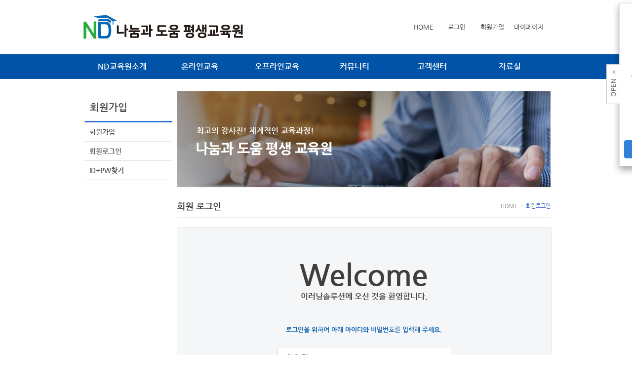

--- FILE ---
content_type: text/html; Charset=utf-8
request_url: http://www.ndedu.co.kr/comm/comm.asp?bc_idx=22&bType=V&Board_seq=4
body_size: 1530
content:
<!DOCTYPE html PUBLIC "-//W3C//DTD XHTML 1.0 Transitional//EN" "http://www.w3.org/TR/xhtml1/DTD/xhtml1-transitional.dtd">
<html xmlns="http://www.w3.org/1999/xhtml">
<head>
<meta http-equiv="X-UA-Compatible" content="IE=EmulateIE10" />
<meta http-equiv="Content-Type" content="text/html; charset=utf-8" />
<title>나눔과도움 평생교육원</title>
<script language="javascript" src="/js/swf.js"></script>
<script language="javascript" src="/js/other.js"></script>
<link href="/css/page.css" rel="stylesheet" type="text/css" />
<link href="/easy_editor/editor.css" rel="stylesheet" type="text/css">
<link rel="stylesheet" href="//code.jquery.com/ui/1.11.4/themes/smoothness/jquery-ui.css">
<script src="http://code.jquery.com/jquery-1.9.1.min.js"></script>
<script src="/js/jquery.slides.min.js"></script>
<script src="//code.jquery.com/ui/1.11.4/jquery-ui.min.js"></script>
<style>
@font-face {
  font-family: '�������';
  font-style: normal;
  font-weight: 400;
  src: url(//fonts.gstatic.com/ea/nanumgothic/v5/NanumGothic-Regular.eot);
  src: url(//fonts.gstatic.com/ea/nanumgothic/v5/NanumGothic-Regular.eot?#iefix) format('embedded-opentype'),
       url(//fonts.gstatic.com/ea/nanumgothic/v5/NanumGothic-Regular.woff2) format('woff2'),
       url(//fonts.gstatic.com/ea/nanumgothic/v5/NanumGothic-Regular.woff) format('woff'),
       url(//fonts.gstatic.com/ea/nanumgothic/v5/NanumGothic-Regular.ttf) format('truetype');
}

</style>
<script language="javascript">
$(document).ready(function(){
$(function() {
        $("#WishDate").datepicker({
            dateFormat: 'yy-mm-dd'
        });
    });



});	
</script>

<meta name="description" content="고용노동부 선정 신중년 사회공헌활동 지원사업 사전직무교육 전국 최장, 최다교육기관
">
<meta name="subject" content="나눔과도움평생교육원">
<meta name="title" content="나눔과도움평생교육원">
<meta name="author" content="나눔과도움평생교육원">
<meta name="keywords" content="고용노동부 선정 신중년 사회공헌활동 지원사업 사전직무교육 전국 최장, 최다교육기관
">
<meta name="classification" content="Text &amp; Images">
<meta name="copyright" content="나눔과도움평생교육원">
<meta property="og:type" content="website">
<meta property="og:title" content="나눔과도움평생교육원">
<meta property="og:description" content="고용노동부 선정 신중년 사회공헌활동 지원사업 사전직무교육 전국 최장, 최다교육기관
">
<meta property="og:image" content="http://www.ndedu.co.kr/images/index/logo.jpg">
<meta property="og:url" content="http://www.ndedu.co.kr/">
<meta name="viewport" content="width=device-width">
<meta name="twitter:card" content="나눔과도움평생교육원">
<meta name="twitter:title" content="나눔과도움평생교육원">
<meta name="twitter:description" content="고용노동부 선정 신중년 사회공헌활동 지원사업 사전직무교육 전국 최장, 최다교육기관
">
<meta name="twitter:image" content="http://www.ndedu.co.kr/images/index/logo.jpg">
<meta name="twitter:domain" content="나눔과도움평생교육원">
<link rel="canonical" href="http://www.ndedu.co.kr/">



</head>
<script language="javascript">
alert(' 사용권한이 없습니다..\n 일반회원 이상만 이용하실수 있습니다.');
document.location.href='/mem/join2.asp?strReturnPgm=/comm/comm.asp&bc_idx=22&bType=V&Board_seq=4';
</script>


--- FILE ---
content_type: text/html; Charset=utf-8
request_url: http://www.ndedu.co.kr/mem/join2.asp?strReturnPgm=/comm/comm.asp&bc_idx=22&bType=V&Board_seq=4
body_size: 7910
content:
<!DOCTYPE html PUBLIC "-//W3C//DTD XHTML 1.0 Transitional//EN" "http://www.w3.org/TR/xhtml1/DTD/xhtml1-transitional.dtd">
<html xmlns="http://www.w3.org/1999/xhtml">
<head>
<meta http-equiv="X-UA-Compatible" content="IE=EmulateIE10" />
<meta http-equiv="Content-Type" content="text/html; charset=utf-8" />
<title>나눔과도움 평생교육원</title>
<script language="javascript" src="/js/swf.js"></script>
<script language="javascript" src="/js/other.js"></script>
<link href="/css/page.css" rel="stylesheet" type="text/css" />
<link href="/easy_editor/editor.css" rel="stylesheet" type="text/css">
<link rel="stylesheet" href="//code.jquery.com/ui/1.11.4/themes/smoothness/jquery-ui.css">
<script src="http://code.jquery.com/jquery-1.9.1.min.js"></script>
<script src="/js/jquery.slides.min.js"></script>
<script src="//code.jquery.com/ui/1.11.4/jquery-ui.min.js"></script>
<style>
@font-face {
  font-family: '�������';
  font-style: normal;
  font-weight: 400;
  src: url(//fonts.gstatic.com/ea/nanumgothic/v5/NanumGothic-Regular.eot);
  src: url(//fonts.gstatic.com/ea/nanumgothic/v5/NanumGothic-Regular.eot?#iefix) format('embedded-opentype'),
       url(//fonts.gstatic.com/ea/nanumgothic/v5/NanumGothic-Regular.woff2) format('woff2'),
       url(//fonts.gstatic.com/ea/nanumgothic/v5/NanumGothic-Regular.woff) format('woff'),
       url(//fonts.gstatic.com/ea/nanumgothic/v5/NanumGothic-Regular.ttf) format('truetype');
}

</style>
<script language="javascript">
$(document).ready(function(){
$(function() {
        $("#WishDate").datepicker({
            dateFormat: 'yy-mm-dd'
        });
    });



});	
</script>

<meta name="description" content="고용노동부 선정 신중년 사회공헌활동 지원사업 사전직무교육 전국 최장, 최다교육기관
">
<meta name="subject" content="나눔과도움평생교육원">
<meta name="title" content="나눔과도움평생교육원">
<meta name="author" content="나눔과도움평생교육원">
<meta name="keywords" content="고용노동부 선정 신중년 사회공헌활동 지원사업 사전직무교육 전국 최장, 최다교육기관
">
<meta name="classification" content="Text &amp; Images">
<meta name="copyright" content="나눔과도움평생교육원">
<meta property="og:type" content="website">
<meta property="og:title" content="나눔과도움평생교육원">
<meta property="og:description" content="고용노동부 선정 신중년 사회공헌활동 지원사업 사전직무교육 전국 최장, 최다교육기관
">
<meta property="og:image" content="http://www.ndedu.co.kr/images/index/logo.jpg">
<meta property="og:url" content="http://www.ndedu.co.kr/">
<meta name="viewport" content="width=device-width">
<meta name="twitter:card" content="나눔과도움평생교육원">
<meta name="twitter:title" content="나눔과도움평생교육원">
<meta name="twitter:description" content="고용노동부 선정 신중년 사회공헌활동 지원사업 사전직무교육 전국 최장, 최다교육기관
">
<meta name="twitter:image" content="http://www.ndedu.co.kr/images/index/logo.jpg">
<meta name="twitter:domain" content="나눔과도움평생교육원">
<link rel="canonical" href="http://www.ndedu.co.kr/">



</head>


<script language="JavaScript" type="text/JavaScript">
<!--아이디+패스워드 찾기-->
function id_pw(){ 
 		window.open("/pop/id_pw.asp", "id_pw", "width=340,height=386,history=no,resizable=no,status=no,scrollbars=no,menubar=no")
}
//-->
</script>

<script language="JavaScript" type="text/JavaScript">

function login_check(){

	var form = document.login;

	if (form.MemId.value == "" ) 
	{
		alert ("아이디를 입력하세요..");
		form.MemId.style.backgroundImage=""
		form.MemId.focus();
		return false;
	}

	if (form.PWD.value == "" ) 
	{
		alert ("비밀번호를 입력하세요..");
		form.PWD.style.backgroundImage=""
		form.PWD.focus();
		return false;
	}
	
	form.target = "_inner";
	form.action = "/mem/login_check.asp";
	form.submit();
}
</script>

<iframe name="_inner" width="100%" height="100" frameborder="0" style="display:none;"></iframe>


<body>
<div id="container">
  <div id="header">
  <!--상단메뉴시작-->
  
<script language="JavaScript">
<!-- 
function notice_setCookie( name, value, expiredays )
    {
        var todayDate = new Date();
        todayDate.setDate( todayDate.getDate() + expiredays );
	    document.cookie = name + "=" + escape( value ) + "; path=/; expires=" + 
		todayDate.toGMTString() + ";"
	
        } 


function na_call(str){  eval(str);}
//-->
</script>

<script language="javascript">
function showLayer2() {
	
	document.all['t_ban_box'].style.display = "none";
	notice_setCookie( "top_banner", "done" , 1); // 1=하룻동안 공지
}

function sleep(delay){
		
		var start = new Date().getTime();
		while(new Date().getTime() < start + delay);
	}

function closeMenu(){
	er = document.getElementById('showRight');

	er.click();
}

window.onload=function(){
	//document.getElementById("quick").style.height=document.body.clientHeight-document.getElementById("footer").clientHeight+"px";

//	er = document.getElementById('showRight');
//
//	er.click();

	setTimeout(closeMenu, 2000);



}

</script>

<Script language="JavaScript">
<!--

	function go_View_top(seq,gbn){
		var form = document.ListSelect2;
		form.MemIdx.value = seq;
		if (gbn == "V") {
			form.action = "/my_page/my1_1_v_v.asp";
		} else if(gbn == "R") {
			form.action = "/my_page/my1_1_v_r.asp";
		} else {
			form.action = "/my_page/my1_1_v_l.asp";
		}


		form.submit();
	}


//-->
</Script>


<link rel="stylesheet" type="text/css" href="/css/component.css" />
<script src="/js/modernizr.custom.js"></script>
<link rel="stylesheet" type="text/css" href="/css/me_qu33.css" media="screen" />
<style> 
	#menu_all{position:relative; width:757px; margin:0 auto;z-index:1;}
    #menu_css{position:absolute; top: -28px; left: -1px; width:100px; visibility:visible;}
	/*상단배너*/
	#t_ban_box {position:relative;width:100%;margin:0;padding:0;font-size:0;background-image: url(/Upload/solutionLogo/bna_bg[3].jpg);background-repeat:repeat-x;}/*★★★배경이미지삽입*/
	#t_ban_box .t_banner {position:relative;width:942px;margin:0 auto;padding:0;clear:both;overflow:hidden;}
	#t_ban_box .close {position:absolute; top:5px; left:825px;}	/*위에 올라가는 레이어의 포지션은 top, bottom 둘 중 하나, left, right 둘 중 하나의 속성을 선택하여 잡아준다.*/
	
    /** 퀵메뉴임 **/
	#quick{ position:absolute; float:right; right:0px; top:0px; z-index:100000; width:163px;  
	        background-image:url('/images/other/quick_bg.jpg'); background-repeat:repeat-y;}
    #GoodsRecent{position:absolute; width:100px; visibility:visible; float:right;}

.quick_open {
    z-index: 10000;
    position: absolute;
    cursor: pointer;
    left: -12px;
    top: 130px;
    
}
.quick_close {
    z-index: 10000;
    position: relative;
    cursor: pointer;
    left: -12px;
    top: 130px;
	display: none;
}


#q_box{ float:left; top:0px;}




</style> 



<!--1005추가-->



<!--상단메뉴시작-->

<div class="t_menu" style="padding:30px 0; box-sizing: border-box; border-bottom:1px solid #ececec;">
<table width="942" border="0" align="center" cellpadding="0" cellspacing="0">
    <tr>
      <td width="942" valign="top"><table width="942" border="0" cellpadding="0" cellspacing="0">
        <tr>
          <td rowspan="2" align="left">
          		<div class="logo"><a href="/index.asp"><img src="/images/index/logo.jpg" /></a></div>
          </td>
          <td align="right">
          		
          </td>
        </tr>
        <tr>
          <td>
          		      <!--상단메뉴시작-->
<div class="top_menu_wp">
	<table width="" border="0" cellpadding="0" cellspacing="0" style="display:inline-block;">
        <tr>
              <td width="" align="right">
                <ul class="top_menu_new">
                <li><a href="/index.asp"><p>HOME</p></a></li>
                
                  
                  
                  <li style="width:56px;">
                    <a href="/mem/join2.asp"><p id="top_bt3" class="t_manu_pp">로그인</p></a>
                    
                    </li>
                  
                  <li><a href="/mem/join.asp"><p id="top_bt4" class="t_manu_pp">회원가입</p></a></li>
                  
                  
                  <li class="my_page_menu"><a href="/my_page/my1_1_l.asp">마이페이지</a></li>
                  
            </ul>              </td>
              </tr>
          </table>
</div>
          
          
          </td>
        </tr>
      </table></td>
    </tr>
  </table> 
</div><!--상단메뉴끝--> 


<!--★★★★★메뉴바시작★★★★★-->    
<div id="menu_div">
			<div id="navigation">
				<div id="menu">
					<div class="nav">
 	
    
    <div id="topMenu" >
		<ul>
			<li class="topMenuLi">
                <a class="menuLink" href="/int/int1_1.asp">ND교육원소개</a>
                <ul class="submenu">
                	<li><a href="/int/int1_1.asp" class="submenuLink">인사말</a></li>
                    <li><a href="/int/int1_2.asp" class="submenuLink">교류와 협력</a></li>
                    <li><a href="/int/int1_3.asp" class="submenuLink">오시는 길</a></li>
                </ul>
            </li>
			<li class="topMenuLi">
                <a class="menuLink" href="/study/process_l.asp">온라인교육</a>
                <ul class="submenu">
                    <li><a href="/study/process_l.asp" class="submenuLink">교육과정 리스트</a></li>
                    <li><a href="/study/vod_l_e.asp?strselCate1=1" class="submenuLink">강좌리스트</a></li>
				</ul>
            </li>
			<li class="topMenuLi">
                <a class="menuLink" href="/tea/c_tea.asp">오프라인교육</a>
                <ul class="submenu">
                    <li><a href="/tea/c_tea.asp" class="submenuLink">집체교육</a></li>
                    <li><a href="/tea/tea1_5.asp" class="submenuLink">강사프로필</a></li>
                    <li><a href="/books/book1_3.asp " class="submenuLink">학습파일 다운로드</a></li>
                    <li><a href="/app/app1_6.asp" class="submenuLink">샘플강의 동영상</a></li>
				</ul>
            </li>
            <li class="topMenuLi">
                <a href="/comm/comm.asp?bc_idx=17" class="menuLink">커뮤니티</a>
                <ul class="submenu">
                    <li><a href="/comm/comm.asp?bc_idx=17" class="submenuLink">공지사항</a></li>
                    <li><a href="/comm/comm.asp?bc_idx=3" class="submenuLink">고객의 소리</a></li>
                    <li><a href="/comm/comm.asp?bc_idx=5" class="submenuLink">학습자료실</a></li>
                    <li><a href="/comm/comm.asp?bc_idx=19" class="submenuLink">학습상담</a></li>
                    <li><a href="/comm/comm.asp?bc_idx=16" class="submenuLink">자유게시판</a></li>
                    <li><a href="/comm/comm.asp?bc_idx=9" class="submenuLink">갤러리</a></li>
                </ul>
            </li>
            <li class="topMenuLi">
                <a href="/cen/cen.asp?bc_idx=1" class="menuLink">고객센터</a>
                <ul class="submenu">
                    <li><a href="/cen/cen.asp?bc_idx=1" class="submenuLink">공지사항</a></li>
                    <li><a href="/cen/cen1_5.asp" class="submenuLink">원격지원</a></li>
                    <li><a href="/cen/cen.asp?bc_idx=20" class="submenuLink">자주묻는질문</a></li>
                    <li><a href="/cen/cen.asp?bc_idx=13" class="submenuLink">1:1상담</a></li>
                    <li><a href="/cen/cen1_7_l.asp" class="submenuLink">수강후기</a></li>
                </ul>
            </li>
            <li class="topMenuLi">
                <a href="/board/board.asp?bc_idx=21" class="menuLink">자료실</a>
                <ul class="submenu">
                    <li><a href="/board/board.asp?bc_idx=21" class="submenuLink">공지사항</a></li>
                    <li><a href="/board/board.asp?bc_idx=22" class="submenuLink">학습파일 다운로드</a></li>
                    <li><a href="/board/board.asp?bc_idx=23" class="submenuLink">추천도서</a></li>
                </ul>
            </li>
		</ul>
	</div>
   </div><!-- #nav END-->
				</div><!-- #menu END-->
			</div><!-- #navigation END-->
		</div><!-- #menu_div END-->
    <!--★★★★★메뉴바끝★★★★★--> 




<!--코펜에서 가지고온 퀵메뉴-->



<div id="quick1">
<nav class="cbp-spmenu cbp-spmenu-vertical cbp-spmenu-right" id="cbp-spmenu-s2">

      
        <div id="q_box">
		<ul>
        <li><a href="https://www.ndedu.or.kr/" target="_new"><img src="/images/index/right_qu_bn.png" /></a></li>

	
<span class="quick_open" id="showLeft" ><img src="/images/other/quick_open.jpg" /></span>
  <span class="quick_close" id="showRight"><img src="/images/other/quick_close.jpg" /></span>

<!-- Level 2 END -->					
		</ul>
        </div>

</nav>    
</div>


<script src="/js/classie.js"></script>
<script>
	var menuRight = document.getElementById( 'cbp-spmenu-s2' ),			
		body = document.body;

		


	showRight.onclick = function() {
		classie.toggle( this, 'active' );
		classie.toggle( menuRight, 'cbp-spmenu-open' );
		disableOther( 'showRight' );
	};


	showLeft.onclick = function() {
		classie.toggle( this, 'active' );
		classie.toggle( menuRight, 'cbp-spmenu-open' );
		disableOther( 'showLeft' );
	};


	function disableOther( button ) {
		
			if (button == "showLeft")
			{
			
				document.getElementById('showRight').style.position = 'absolute';
				document.getElementById('showRight').style.display = 'block';
				document.getElementById('showLeft').style.position = 'relative';
				document.getElementById('showLeft').style.display = 'none';
			}
			else{
				document.getElementById('showRight').style.position = 'relative';
				document.getElementById('showRight').style.display = 'none';
				document.getElementById('showLeft').style.position = 'absolute';
				document.getElementById('showLeft').style.display = 'block';
			}
		

	}
</script>

 



  
  <!--상단메뉴끝-->
  </div>
  <div id="mainContent">
  
    <table width="955" border="0" align="center" cellpadding="0" cellspacing="0">
      <tr>
        <td width="195" align="center" valign="top">
        <!--좌측시작-->
<link rel="stylesheet" type="text/css" href="/css/me_qu33.css" media="screen" />


<table width="175" border="0" cellpadding="0" cellspacing="0">
          <tr>
            <td><table width="175" border="0" cellpadding="0" cellspacing="0">
              <tr>
                <td>
                <div class="l_menu_title">
                	<h4 class="title1">회원가입</h4>
                </div>
                </td>
              </tr>
              <tr>
              	<td>
                	<ul class="l_menu_con">
                    	<li><a href="join.asp">회원가입</a></li>
                        <li><a href="join2.asp">회원로그인</a></li>
                        <li><a href="javascript:id_pw();">ID+PW찾기</a></li>
                    </ul>
                </td>
              </tr>
        </table>
        </td>
     </tr>
</table>
        <!--좌측끝-->        </td>
        <td valign="top"><table width="757" border="0" cellpadding="0" cellspacing="0">
          <tr>
            <td>
            <table width="757" border="0" cellpadding="0" cellspacing="0">
              <tr>
                    <td><img src="/images/mem/mem_img.jpg"/></td>
              </tr>
            </table>
            </td>
          </tr>
          
          <tr>
            <td height="15"></td>
          </tr>
          <tr>
            <td height="20" align="center" valign="top"><table width="100%" border="0" cellpadding="0" cellspacing="0">
              <tr>
                <td><table width="100%" border="0" cellpadding="0" cellspacing="0">
                  <tr>
                    <td><img src="/images/mem/t_join2.gif" /></td>
                    <td width="100%" align="right" class="text3_1"><a href="/index.asp">HOME </a><img src="/images/other/t_icon1_1.gif" /> <span  class="text3_2">회원로그인</span></td>
                  </tr>
                </table></td>
              </tr>
              <tr>
                <td height="1" bgcolor="#eaeaea"></td>
              </tr>
              <tr>
                <td height="20"></td>
              </tr>
              <tr>
              	<td>
                <!--join_new-->
				<Form name="login" action="" onSubmit="" method="post">
				<input type=hidden name="strReturnPgm" value="/comm/comm.asp" >
				<input type=hidden name="strReturnQuery" value="strReturnPgm=/comm/comm.asp&bc_idx=22&bType=V&Board_seq=4" >
                	<div class="join2_lay_wp">
                    	<h5 class="join_welcome">
                        Welcome
                        <span class="join_info_txt1">이러닝솔루션에 오신 것을 환영합니다.</span>
                        <span class="join_info_txt2">로그인을 위하여 아래 아이디와 비밀번호를 입력해 주세요.</span>
                        </h5>
                        <ul class="login_form_wp">
                            <li class="textbox2">
                                <label for="ex_input">아이디</label>
                                <input type="text" id="ex_input" name="MemId" onmousedown='return ch1(this);' onFocus='return ch1(this);' tabindex="1">
                            </li>
                            <li class="textbox2">
                                <label for="ex_input2">패스워드</label>
                                <input type="password" id="ex_input2" name="PWD" onmousedown='return ch2(this);' onFocus='return ch2(this);' tabindex="2">
                            </li>
                        </ul>
                        <div class="index2_login_btn2">
  							<a href="#" onClick="javascript:login_check();return false;" tabindex="3">로그인</a>
  						</div>
                        <ul class="join2_pw_btn_wp">
                        	<li class="join2_pw_btn"><a href="javascript:id_pw();">아이디 찾기</a></li>
                            <li class="join2_pw_btn"><a href="javascript:id_pw();">비밀번호 찾기</a></li>
                            <li class="join2_pw_btn"><a href="join.asp">회원가입</a></li>
                        </ul>
                    </div>
					</form>
                    <script>
						$(document).ready(function() {
					  var placeholderTarget = $('.textbox2 input[type="text"], .textbox2 input[type="password"]');
					  
					  //포커스시
					  placeholderTarget.on('focus', function(){
						$(this).siblings('label').fadeOut('fast');
					  });
					
					  //포커스아웃시
					  placeholderTarget.on('focusout', function(){
						if($(this).val() == ''){
						  $(this).siblings('label').fadeIn('fast');
						}
					  });
					});
					</script>

                <!--join_new-->
               	</td>
              </tr>
            </table></td>
          </tr>
          
        </table></td>
      </tr>
    </table>
  </div>
  <div id="footer">
  <!--하단카피시작-->
   <div id="copy" style="background:#333; text-align:center; padding:35px 0; border-top:1px solid #444444;">

<table width="942" border="0" cellpadding="0" cellspacing="0" style="margin:0 auto;">
  <tr>
    <td width="219" rowspan="2"><img src="/images/index/copy_logo.png" /></td>
    <td height="40" align="left" valign="top"><a href="/board/board.asp?bType=V&bc_idx=1&Board_seq=2">이용약관</a>&nbsp; | &nbsp;  <a href="/board/board.asp?bType=V&bc_idx=1&Board_seq=3">개인정보 처리방침</a></td>
  </tr>
  <tr>
    <td>
    	<div>
    	<div style="margin:0 auto; font-family:'Nanum Gothic'; font-size:13px; color:#c0c0c0; line-height:146%;">나눔과도움(ND)평생교육원<span style="color:#5c5c5c; height:10px; width:1px; display:inline-block; margin:0 8px;"> | </span> 대표자 : 나솔인<span style="color:#5c5c5c; height:10px; width:1px; display:inline-block; margin:0 8px;"> | </span> 개인정보 보호자 : 도영미<span style="color:#5c5c5c; height:10px; width:1px; display:inline-block; margin:0 8px;"> | </span> 주소 : (10518) 경기도 덕양구 충장로 118-27, 5층<br />
Tel : 031-978-6593<span style="color:#5c5c5c; height:10px; width:1px; display:inline-block; margin:0 8px;"> | </span> Fax : 02-6716-8150<span style="color:#5c5c5c; height:10px; width:1px; display:inline-block; margin:0 8px;"> | </span> E-Mail : <a href="mailto:ndedu@ndedu.co.kr">ndedu@ndedu.co.kr</a><br />
Copyright©2020. All rights reserved by 나눔과도움(ND)평생교육원
</div>
 </div>
    </td>
  </tr>
</table>



</div>
<script>
	

	el = document.getElementById('showLeft');
	//er = document.getElementById('showRight');
	
	el.click();

	//sleep(5000);

	//er.click();
	
	
</script>

<script type="text/javascript">

var duplCheck = function(){
	$.ajax({
        type: "POST",
        url: "/include/duplCheck.asp", 
        success: function(result) { 
			if(result!=null && result !="" &&result ==0){
				//clearInterval(duplCheck);
				alert("중복 접속으로 로그아웃됩니다.");
				location.href ="/mem/logout.asp";
			}
			
		}
    });
}
if("" !=""){
	duplCheck();
	//setInterval(duplCheck, 60000);     
}


</script>

   <!--하단카피끝-->   
  </div>
</div>
<table width="90%" border="0" cellpadding="0" cellspacing="0">
  <tr>
    <td></td>
  </tr>
</table>
</body>
</html>


--- FILE ---
content_type: text/css
request_url: http://www.ndedu.co.kr/css/page.css
body_size: 11338
content:
/*--------------------------------div레이아웃시작--------------------------------*/
@import url(//fonts.googleapis.com/earlyaccess/nanumgothic.css);

/* nanum-gothic-700 - korean_latin */
@font-face {
  font-family: 'Nanum Gothic',sans-serif;
  font-style: normal;
  font-weight: 700;
  src: url('../fonts/nanum-gothic-v13-korean_latin-700.eot'); /* IE9 Compat Modes */
  src: local('NanumGothic Bold'), local('NanumGothic-Bold'),
       url('../fonts/nanum-gothic-v13-korean_latin-700.eot?#iefix') format('embedded-opentype'), /* IE6-IE8 */
       url('../fonts/nanum-gothic-v13-korean_latin-700.woff2') format('woff2'), /* Super Modern Browsers */
       url('../fonts/nanum-gothic-v13-korean_latin-700.woff') format('woff'), /* Modern Browsers */
       url('../fonts/nanum-gothic-v13-korean_latin-700.ttf') format('truetype'), /* Safari, Android, iOS */
       url('../fonts/nanum-gothic-v13-korean_latin-700.svg#NanumGothic') format('svg'); /* Legacy iOS */
}
/* nanum-gothic-800 - korean_latin */
@font-face {
  font-family: 'Nanum Gothic',sans-serif;
  font-style: normal;
  font-weight: 800;
  src: url('../fonts/nanum-gothic-v13-korean_latin-800.eot'); /* IE9 Compat Modes */
  src: local('NanumGothic ExtraBold'), local('NanumGothic-ExtraBold'),
       url('../fonts/nanum-gothic-v13-korean_latin-800.eot?#iefix') format('embedded-opentype'), /* IE6-IE8 */
       url('../fonts/nanum-gothic-v13-korean_latin-800.woff2') format('woff2'), /* Super Modern Browsers */
       url('../fonts/nanum-gothic-v13-korean_latin-800.woff') format('woff'), /* Modern Browsers */
       url('../fonts/nanum-gothic-v13-korean_latin-800.ttf') format('truetype'), /* Safari, Android, iOS */
       url('../fonts/nanum-gothic-v13-korean_latin-800.svg#NanumGothic') format('svg'); /* Legacy iOS */
}
/* nanum-gothic-regular - korean_latin */
@font-face {
  font-family: 'Nanum Gothic',sans-serif;
  font-style: normal;
  font-weight: 400;
  src: url('../fonts/nanum-gothic-v13-korean_latin-regular.eot'); /* IE9 Compat Modes */
  src: local('NanumGothic'),
       url('../fonts/nanum-gothic-v13-korean_latin-regular.eot?#iefix') format('embedded-opentype'), /* IE6-IE8 */
       url('../fonts/nanum-gothic-v13-korean_latin-regular.woff2') format('woff2'), /* Super Modern Browsers */
       url('../fonts/nanum-gothic-v13-korean_latin-regular.woff') format('woff'), /* Modern Browsers */
       url('../fonts/nanum-gothic-v13-korean_latin-regular.ttf') format('truetype'), /* Safari, Android, iOS */
       url('../fonts/nanum-gothic-v13-korean_latin-regular.svg#NanumGothic') format('svg'); /* Legacy iOS */
}



body {font-size: 12px; font-family: 'Nanum Gothic',sans-serif;  color: #787777;line-height: 18px; word-break: break-all;}
body a:link { text-decoration: none;color: #787777}
body a:visited { text-decoration: none;color: #787777}
body a:active  {text-decoration: none;color: #787777}
body a:hover  { text-decoration: none;color: #535353}

body {
	font-family: 'Nanum Gothic', sans-serif;
	margin: 0; 
	padding: 0;
	text-align: left;
scrollbar-face-color: #ffffff; 
scrollbar-shadow-color: #e3e2e2; 
scrollbar-highlight-color: #e3e2e2; 
scrollbar-3dlight-color: #ffffff; 
scrollbar-darkshadow-color: #ffffff; 
scrollbar-track-color: #ffffff;
scrollbar-arrow-color: #e3e2e2;
}



#copy {font-size: 12px; font-family: "NanumGothic";  color: #626262;line-height: 18px; word-break: break-all;}
#copy a:link { text-decoration: none;color: #c0c0c0}
#copy a:visited { text-decoration: none;color: #c0c0c0}
#copy a:active  {text-decoration: none;color: #c0c0c0}
#copy a:hover  { text-decoration: underline;color: #ffffff}

/*body {font-size: 12px; font-family: "NanumGothic";  color: #626262;line-height: 18px; word-break: break-all;}
body a:link { text-decoration: none;color: #c0c0c0}
body a:visited { text-decoration: none;color: #c0c0c0}
body a:active  {text-decoration: none;color: #c0c0c0}
body a:hover  { text-decoration: underline;color: #ffffff}*/


#mainContent{ margin-bottom:8
0px; margin-top:25px; min-height:500px;}
#container {width: 100%;text-align: left;}


#header {width:100%;padding:0px;} 
#header .t_menu {margin:0 auto;}



/*--------------------------------div레이아웃끝--------------------------------*/

 /* div안에테이블좌측정렬 */
div table {text-align: left;}


   /* 폼박스*/ 
.login {font-size:12px;font-family:돋움;color:#787777; background-color:#ffffff; border: 1px solid #d9d9d9;
		}
.inp_1 {font-size:12px;font-family:돋움;color:#78777:after{content:''; display:block; clear:both}7; background-color:#ffffff; border: 1px solid #d9d9d9;}
.inp_2 {font-size:12px;font-family:돋움;color:#787777; background-color:#f6f6f6; border: 0px solid #d9d9d9; padding: 0px;
scrollbar-face-color: #ffffff; 
scrollbar-shadow-color: #e3e2e2; 
scrollbar-highlight-color: #e3e2e2; 
scrollbar-3dlight-color: #ffffff; 
scrollbar-darkshadow-color: #ffffff; 
scrollbar-track-color: #f6f6f6;
scrollbar-arrow-color: #e3e2e2;
}

 /* 기타 */
 img{ border: 0;}
.bt_l{position:relative;top: 4px;}

   /* 이미지 테이블두께및 색상*/
.img_box1{background-color: #ffffff;}



   /* 텍스트링크 */
 /*active클릭하고 있을때 / link클릭하기전 / visited클릭한 후 / hover마우스가 올라갔을*/
.text1 {font-size: 11px; color: #787777; font-family: "dotum"; text-decoration: none}
.text1 :active {font-size: 11px; color: #787777; font-family: "dotum"; text-decoration: none}
.text1 :link {font-size: 11px; color: #787777; font-family: "dotum"; text-decoration: none}
.text1 :visited {font-size: 11px; color: #787777; font-family: "dotum"; text-decoration: none}

.text1 a:hover {font-size: 11px; color: #8aa903; font-family: "dotum";text-decoration: underline}

.text1_1 {font-size: 11px; font-weight: bold; color: #787777; font-family: "dotum"; text-decoration: none}

   /* 텍스트들 */
.text2 {font-size: 12px; color: #1f5dbd; font-weight: bold;  text-decoration: none}
.text2_1 {font-size: 12px; color: #8aa903; font-weight: bold;  text-decoration:line-through}
.text3_1 {font-size: 11px; color: #888888; text-decoration: none}
.text3_11 {font-size: 11px; color: #888888; font-weight: bold; text-decoration: none}
.text3_2 {font-size: 11px; color: #527aca; text-decoration: none}
.text3_3 {font-size: 12px; color: #527aca;  text-decoration: none}
.text4 {font-size: 12px; font-weight: bold;   text-decoration: none}
.text5 {font-size: 12px; color: #ffffff; font-weight: bold;  text-decoration: none}
.text6 {font-size: 12px; color: #ff001e;  text-decoration: none}
.text6_1 {font-size: 12px; color: #ff001e; font-weight: bold; text-decoration: none}
.text6_2 {font-size: 12px; color: #ff001e;  text-decoration:line-through}

.text7 {font-size: 12px; color: #4e98fd; text-decoration: none}
.text7_1 {font-size: 12px; color: #4e98fd; font-weight: bold; font-family: "dotum"; text-decoration: none}
.text7_2 {font-size: 11px; color: #4e98fd;  text-decoration: none}

.text8 {font-size: 12px; color: #252525;  text-decoration: none;}
.text8 :active,.text8 :link,.text8 :visited {color: #252525; font-size: 12px; text-decoration: none;}
.text8 a:hover {color: #787777; font-size: 12px; text-decoration: none;}
.text8_1 {color: #909090; font-size: 11px;text-decoration: none;}
.text8_2 {color: #ff6203; font-size: 11px;text-decoration: none;}


.table1 {
	font-size: 12px; color: #ffffff; font-weight: bold;  
	padding-left: 5px;
	border-collapse:collapse;
	background-color: #9e9e9e;
	border-color:#d3d3d3;
	border: 1px solid #ffffff;
	}

.table2 {
	padding-left: 5px;
	border-collapse:collapse;
	background-color: #fbfbfb;
	border-color:#d3d3d3;
	border: 1px solid #ffffff;
	}
.table2_1 {
	padding: 5px 5px;
	border-collapse:collapse;
	border-color:#d3d3d3;
	border: 1px solid #d3d3d3;
	}



.table3 {
	font-size: 12px; color: #ffffff; font-weight: bold;  
	background-color: #9e9e9e;
	}

.table4 {
	padding-left: 3px;
	}

   /* 강의스케쥴 */
.t_sch1 {font-size: 12px; color: #ffffff; font-weight: bold;  text-decoration: none}
.t_sch2 {text-align: right; font-size: 14px;color: #000000;font-weight: bold;  text-decoration: none}
.t_sch3 {text-align: right; font-size: 14px;color: #ff006c; font-weight: bold; text-decoration: none}
.t_sch4 {text-align: right; font-size: 14px;color: #21a3fe; font-weight: bold;  text-decoration: none}

.tab_sch1 {
	font-size: 11px; 
	border-collapse:collapse;
	background-color: #ffffff;
	border: 1px solid #dddddd;
	}
.tab_sch1 br{line-height:12px;}

.tab_sch2 {
	padding-left: 5px;
	border-collapse:collapse;
	background-color: #ffffff;
	border: 1px solid #dddddd;
	}
   /* 시험에서 선라인 */
.line_1{border-style: dotted;  color: #d9d9d9; text-align: left; width: n; size: n;}

   /* 게시판에 이미지 안어긋나게하기 */
.my_poto {margin:0; overflow:auto; width:757px; min-height:350px; padding:30px 10px; box-sizing:border-box;}
.my_poto img{display:block;}
.my_poto2 {margin:0; overflow:auto; width:580px;}
.my_poto2 img{display:block; width:auto;}

   /* 퀵메뉴 시험날짜 */
.day_1 {color:#fff;font:16px 'Nanum Gothic',arial;font-weight:bold;margin:28px 0 0 41px;}

 /* 탭메뉴 */
.tab_box {padding:0;margin:0;}
.tab_box .tab2_1 {padding:0;margin-bottom:10px;}/*☆padding값으로 메뉴가운데정렬*/
.tab_box .tab2_1 .tab2_m1 {position:relative;border-bottom:1px solid #e7e3e7;overflow:hidden;clear:both;}
.tab_box .tab2_1 .tab2_m1 ul,.tab2_m1 ul li{font:12px "dotumche",arial;margin:0;padding:0;font-weight:bold;text-align:center;background-color:#f2f2f2;display:table;}
.tab_box .tab2_1 .tab2_m1 ul li{float:left;margin:0px;}
.tab_box .tab2_1 .tab2_m1 ul li a{padding:8px 25px;display:inline-block;color:#444;text-decoration:none !important;
border-left:1px solid #f2f2f2;border-top:1px solid #e7e3e7;border-right:1px solid #e7e3e7;border-bottom:1px solid #f2f2f2;color:#7b7b7b;}/*☆padding값으로 메뉴사이즈 제어*/
.tab_box .tab2_1 .tab2_m1 ul li a:hover{border:1px solid #f2f2f2;background-color:#ffffff;color:#000;}
.tab_box .tab2_1 .tab2_m1 ul li.on a{border:1px solid #f2f2f2;background-color:#ffffff;color:#000;} /*class="on"*/
.tab_box .tab2_2  {padding:0 0 5px 0;overflow:hidden;clear:both;border-bottom:1px solid #ddd;font:12px "dotumche",arial;color:#6075a7;font-weight:bold;}
.tab_box .tab2_2  a{color:#7b7b7b;}
.tab_box .tab2_3  {padding:10px 20px;overflow:hidden;clear:both;border-bottom:1px dotted #a5a5a5;border-top:1px dotted #a5a5a5;
font:11px "dotumche",arial;background-color:#f8f8f8;text-align: justify;line-height:179%;}

.nt1_3 {font:12px "dotumche",arial;color:#777;font-weight:bold;}

 /*신규 강좌*/
.n_stu {margin:0;padding:0;}
.n_stu .n_stu_l {padding:0 10px;}
.n_stu .stu_l_1 {border-color:#eaeaea;border-style: solid;border-width: 1px 0 0 1px;}
.n_stu .stu_l_1 td {padding:4px 10px;border-color:#eaeaea;border-style: solid;border-width: 0 1px 1px 1px;}
.n_stu .stu_l_1 th {padding:4px 10px;border-color:#eaeaea;border-style: solid;border-width: 0 0 1px 0;}

 /*메인이미지*/
.m_img1_1 {position:relative;width:100%; margin:0 auto; z-index:1;}

 /*  셀렉트 박스*/
select{border: 1px solid #d9d9d9; behavior: url('/css/selectbox.htc'); height:22px;}




/*d_list*/
.d_list_wp{width:100%; font-family: 'Nanum Gothic',sans-serif;}
.d_list_wp h3{padding:0 0 10px 6px; border-bottom:1px solid #afafaf; font-size:20px;}
.d_list{border:1px solid #afafaf; overflow:hidden; width:100%; margin-top:22px;}
.d_list .list_img{float:left;}	
.d_list_txt {float:left; padding:14px; width:590px; height:152px; position:relative;}
.d_txt_left{float:left; width:378px; height:186px;}
.d_txt_left h5{margin:24px 0 11px 0; font-size:20px;}
.d_txt_left strong{font-size:14px; font-weight:400; display:block; margin-bottom:16px;}
.d_txt_right{float:right; width:124px; height:186px;}
.stu_price{padding:36px 0 11px 0; display:block; font-size:13px; color:#000000; border-bottom: 4px solid #e2e2e2; text-align:center; font-weight:600;}

.stu_view_btn{display: block;
    width: 124px;
    height: 27px;
    line-height: 27px;
    font-size: 13px;
    color: #fff;
    font-weight: bold;
    background: #a3a3a3;
    text-align: center;
    text-decoration: none;
    margin-top:10px;
}
.stu_enrolment_btn{display: block;
    width: 124px;
    height: 27px;
    line-height: 27px;
    font-size: 13px;
    color: #fff;
    font-weight: bold;
    background: #527aca;
    text-align: center;
    text-decoration: none;
    margin-top:7px;
}


.stu_sample_1{
	background:url(/images/stu_icon1.jpg) no-repeat center left; padding:5px 0 5px 25px;
	font-size:12px; font-family: 'Nanum Gothic',sans-serif;
	}
.stu_sample_2{
	background:url(/images/stu_icon2.jpg) no-repeat center left; padding:5px 0 5px 25px;
	font-size:12px; font-family: 'Nanum Gothic',sans-serif;
	}
.stu_sample_3{
	background:url(/images/stu_icon3.jpg) no-repeat center left; padding:5px 0 5px 25px;
	font-size:12px; font-family: 'Nanum Gothic',sans-serif;
	}


.d_list_wp2{margin-top:30px;}


/*0808*/
.d_list_b_right{position:absolute; right:20px; bottom:14px;}

body .d_list_b_right a{color:#ffffff;}



/**/

.d_list_tit{}
.d_list_tit strong{display:block; font-size:15px; font-weight:600; color:#000; font-family: 'Noto Sans', sans-serif;}
.d_list_tit strong p{margin:0;}
.d_list_tit span{display:block; margin-top:5px; font-family: 'Nanum Gothic',sans-serif;}

.d_list_bottom{overflow:hidden;  position:absolute; bottom:14px;}
.d_list_bottom .d_list_b_left{float:left; width:414px;}
.d_list_bottom .d_list_b_left ul{padding-left:0;}
.d_list_bottom .d_list_b_right{float:left;}
.stu_price{padding:0px 0 11px 0; display:block; font-size:13px; color:#000000; border-bottom: 1px solid #afafaf; text-align:center; font-weight:600;}
.d_list_bottom .d_list_b_right a{color:#ffffff;}



/**/
.list_height{padding:10px 0 10px 0;}
p{margin:0;}


/*Btob추가*/
table.my_n4_1 { color:#505050; text-align: left; line-height: 1.5; border: 1px solid #ccc; margin: 20px 10px; width:100%; margin:0 auto; argin-bottom:30px;}
table.my_n4_1 th {width: ; padding: 6px; font-size:13px; border-bottom: 1px solid #ccc; border-right:1px solid #ccc; background: #f5f5f5; text-align:center;}
table.my_n4_1 th:last-child{border-right:none;}

table.my_n4_1 td {width: ; padding: 6px; vertical-align: top; border-bottom: 1px solid #ccc; border-right:1px solid #ccc; text-align:center; word-break: keep-all; font-size:12px; vertical-align:middle;}
table.my_n4_1 td:first-child{font-size:13px; /*color:#000000;*/ font-weight:400;}
table.my_n4_1 td:last-child{border-right:none;}
table.my_n4_1 tr:last-child th td{border-bottom:none;}

.n_4_2_text{color:#f1982a; font-weight:bold; font-size:13px;}

.my_n4_1_btn1{background:#0053a0; color:#fff; border:none; font-size:12px; height:20px; line-height: 20px; cursor:pointer; margin:0; padding:0 10px;}
.my_n4_1_btn2{background:#f1982a; color:#fff; border:none; font-size:12px; height:20px; line-height: 20px; cursor:pointer; margin:0; padding:0 10px;}


/*메인Btob추가*/
.b_to_wp{width:100%; overflow:hidden; background:#f7f7f7; border-bottom:1px solid #efefef;}

.b_to_wp .b_to_wp_top{width:942px; margin:0 auto; padding:20px 0; position:relative;}
.b_to_wp .b_to_wp_top .company_name{font-size:20px; font-weight:bold; vertical-align:middle;}



.b_to_btn1{background:#007bc2; color:#fff; border:none; font-size:14px; height:30px; line-height: 30px; cursor:pointer; margin:0; position:absolute; right:130px; bottom:14px; padding:0 10px; font-family: 'Nanum Gothic',sans-serif;}


/*학원강의*/
.c_tea_list_wp{width:100%; font-family: 'Nanum Gothic', sans-serif !important;}
.c_tea_list_wp h3{padding:0 0 10px 6px; border-bottom:4px solid #e2e2e2; font-size:20px;}
.c_tea_list{border:1px solid #afafaf; overflow:hidden; width:100%; margin-top:22px;}
.c_tea_list .list_img{float:left;}	
.c_tea_list_txt {float:left; padding:20px 14px 14px 14px; width:590px; height:152px; position:relative;}
.c_list_b_left{float:left; width:378px;}

.c_list_b_left strong{font-size:14px; font-weight:400; display:block; margin-bottom:16px;}
.c_list_b_right{float:right; width:124px;}
.tea_price{padding:36px 0 11px 0; display:block; font-size:13px; color:#000000; border-bottom: 4px solid #e2e2e2; text-align:center; font-weight:600;}

.tea_view_btn{display: block;
    width: 124px;
    height: 27px;
    line-height: 27px;
    font-size: 14px;
    color: #fff;
    font-weight: 500;
    background: #a3a3a3;
    text-align: center;
    text-decoration: none;
    margin-top:10px;
}
.tea_enrolment_btn{display: block;
    width: 124px;
    height: 27px;
    line-height: 27px;
    font-size: 14px;
    color: #fff;
    font-weight: 500;
    background: #527aca;
    text-align: center;
    text-decoration: none;
    margin-top:7px;
}


.tea_sample_1{
	padding:5px 0 5px 0px;
	font-size:12px; margin-top:14px; font-family: 'Nanum Gothic',sans-serif;
	}
.tea_sample_2{
	padding:5px 0 5px 0px;
	font-size:12px; font-family: 'Nanum Gothic',sans-serif;
	}
.tea_sample_3{
	padding:5px 0 5px 0px;
	font-size:12px; font-family: 'Nanum Gothic',sans-serif;
	}
.tea_sample_4{
	padding:5px 0 5px 0px;
	font-size:12px; font-family: 'Nanum Gothic',sans-serif;
	}


.c_tea_list_wp2{margin-top:30px;}


.c_list_tit{}
.c_list_tit strong{display:block; font-size:15px; font-weight:600; color:#000; font-family: 'Noto Sans', sans-serif; display: inline-block;
    width: 450px;
    white-space: nowrap;
    overflow: hidden;
    text-overflow: ellipsis;}
.c_list_tit strong p{margin:0;}
.c_list_tit span{display:block; margin-top:5px; font-family: 'Nanum Gothic',sans-serif;}

.c_list_bottom{overflow:hidden;}
.c_list_bottom .c_list_b_left{float:left; width:414px;}
.c_list_bottom .c_list_b_left ul{padding-left:0;}
.c_list_bottom .c_list_b_right{position:absolute; right:20px;}
.tea_price{padding:0px 0 11px 0; display:block; font-size:13px; color:#000000; border-bottom: 4px solid #e2e2e2; text-align:center; font-weight:600;}
.c_list_bottom .c_list_b_right a{color:#ffffff;}
.c_list_bottom .c_list_b_right a:hover{text-decoration:none;}



/**/
.index_c_top{width:942px; margin: 0 auto; padding:60px 0 60px 0;}
.contents_wp1{padding:60px 0 60px 0; text-align:center; background:#f4f6f8;}
.contents_wp2{padding:80px 0 40px 0; text-align:center;}
.contents_wp3{padding:80px 0 60px 0; text-align:center;}




/*강의게시판*/
.lect_board_wp{margin-bottom:60px;}
.lect_board_wp h5{width:942px; margin:0 auto; text-align:center; font-size:32px; color:#1f1f1f; line-height:32px; margin-bottom:45px;}
.lect_board1_tit{background-color:#f4f3f8; border:1px solid #cccbd0; border-bottom:none; position:relative; padding:14px; font-size:18px; color:#1f1f1f;}
.lect_board1_tit .more{position:absolute; right:21px;}


/*강사소개*/
.tea_wp{width:942px; margin:0 auto; padding:40px 0 60px 0;}
.tea_img{margin:0 auto;}


/*강사소개*/
.tea_intro_wp{overflow:hidden; border-bottom:1px solid #e0dede; margin-top:40px;}
.tea_1{margin-top:20px;}
.tea_intro_wp ul{padding-left:0;}
.tea_img_wp {width:150px; margin-right:40px; float:left;}
.tea_img{}
.tea_name{font-size:24px; color:#2e2e2e; display:block; margin-top:12px;}
.tea_po_wp{float:left; width:517px;}


.tea_po_tit{margin-bottom:40px;}
.tea_po_tit span{margin-top:14px; display:block; font-size:14px; color:#747474; line-height:24px; word-break: keep-all;}







/*0114*/



.step_wp{width:100%; text-align:center;}
.c_tit{font-size:30px; line-height:30px; font-family: 'Nanum Gothic',sans-serif; color:#3a3b3f; font-weight:600; letter-spacing:-0.5px; margin:0 auto; text-align:left; width:942px; margin-bottom:30px;}
.c_tit span{font-weight:400;}
.step_img_wp{width:100%; text-align:center;}


/*강의게시판*/
.lect_board_wp{margin-bottom:60px;}
.lect_board_wp h5{width:942px; margin:0 auto; text-align:center; font-size:32px; color:#1f1f1f; line-height:32px; margin-bottom:45px;}
.lect_board1_tit{background-color:#f4f3f8; border:1px solid #cccbd0; border-bottom:none; position:relative; padding:14px; font-size:18px; color:#1f1f1f;}
.lect_board1_tit .more{position:absolute; right:21px;}


/*강사소개*/
.tea_wp{width:942px; margin:0 auto; padding:40px 0 60px 0;}
.tea_img{ margin:0 auto;}


/*강사소개*/
.tea_intro_wp{overflow:hidden; border-bottom:1px solid #e0dede; margin-top:40px;}
.tea_1{margin-top:20px;}
.tea_intro_wp ul{padding-left:0;}
.tea_img_wp {width:150px; margin-right:40px; float:left;}
.tea_img{}
.tea_name{font-size:24px; color:#2e2e2e; display:block; margin-top:12px;}
.tea_po_wp{float:left; width:517px;}


.tea_po_tit{margin-bottom:40px;}
.tea_po_tit span{margin-top:14px; display:block; font-size:14px; color:#747474; line-height:24px; word-break: keep-all;}




/**/
.lecture_wp{overflow:hidden; width:942px; margin:0 auto;}
.on_lect{width:448px; position:relative; float:left; margin-right:46px;}
.lect_wp{width:142px; height:179px; float:left; margin-right:8px; border:1px solid #e0e0e0; overflow:hidden;}
.lect_wp:last-child{margin-right:0;}
.lect_img{width:100%;} 
.lect_tit{text-align:left; font-size:20px; color:#444444; line-height:20px; margin:0 0 28px 0;}
.tit01{font-size:14px; color:#444444; text-align:left; display:block; margin-top:15px; padding:0 2px;}

.of_lect{width:448px; position:relative; float:left;}

.more_btn{position:absolute; top:0; right:0;}



.main_cen{overflow:hidden;}
.main_cen li{float:left;}


#q_box ul li a{border-bottom:none;}


/*학습교재*/


.book2_select {
	min-width:100px;
    height:auto;
    padding: 5px 25px 5px 6px;
    font-family: inherit;
    background: url(/images/books/sel_icon.png) no-repeat right 8px center;
    border: 1px solid #dddddd;
    border-radius: 0px;
    -webkit-appearance: none;
    -moz-appearance: none;
    appearance: none;
}

.book2_select::-ms-expand{ display:none /* 화살표 없애기 for IE10, 11*/ }




.item{overflow:hidden; margin-bottom:50px;}
.item li{width:225px; float:left; margin-right:40px;}
.item li a:hover{text-decoration:none;}
.item li:last-child{margin-right:0;}

.book_info{overflow:hidden; width:100%; margin-top:20px;}
.subject{font-size:14px; color:#494949; margin-bottom:6px; font-weight:bold;}
.writer{margin-bottom:4px; font-size:12px; color:#8d8d8d;}
.price{font-size:12px; color:#8d8d8d;}

.paginate{width:100%; text-align:center; margin-top:80px;}
.paginate a.curr{display:inline-block; *display:inline; zoom:1; padding:0 6px; height:19px; line-height:19px; border:1px solid #757575; font-size:12px; color:#005bab; margin:0 2px}
.paginate strong{display:inline-block; *display:inline; zoom:1; padding:0 6px; height:19px; line-height:19px; border:1px solid #757575; font-size:12px; color:#005bab; margin:0 2px}
.paginate a.curr:hover{background:#fff}
.paginate a.link{display:inline-block; *display:inline; zoom:1; padding:0 6px; height:19px; line-height:19px; border:1px solid #e6e6e6; font-size:12px; color:#606060; margin:0 2px}
.paginate a.first{width:20px; padding:0; background:url(/images/books/ico_paginate_first.gif) 5px 5px no-repeat; font-size:0; line-height:0; vertical-align: top;}
.paginate a.prev{width:20px; padding:0; background:url(/images/books/ico_paginate_prev.gif) 5px 5px no-repeat; margin-right:6px; font-size:0; line-height:0; vertical-align: top;}
.paginate a.next{width:20px; padding:0; background:url(/images/books/ico_paginate_next.gif) 5px 5px no-repeat; margin-left:6px; font-size:0; line-height:0; vertical-align: top;}
.paginate a.end{width:20px; padding:0; background:url(/images/books/ico_paginate_end.gif) 5px 5px no-repeat; font-size:0; line-height:0; vertical-align: top;}
.paginate a:hover{border:1px solid #757575; text-decoration:none;}
#bs_b span.msg{display:inline-block; *display:inline; zoom:1; font-size:12px; color:#e83e3e; margin-left:10px}


.cen_txt1{border: 1px solid #e5e5e5; height: 26px; line-height: 25px; width: 200px; background: #f5f5f5; padding: 0 5px; font-size: 13px; color: #666;}
.c_tit2{font-size:36px; line-height:36px; font-family: 'Nanum Gothic',sans-serif; color:#3a3b3f; font-weight:600; letter-spacing:-0.5px; margin:0 0 40px 0; text-align:left;}
.search_bt{background-color: #999999; color: #fff;  height:28px; width:50px; text-align: center; text-decoration: none; display: inline-block; font-size: 13px; cursor: pointer;  border-radius: 0px;  line-height:28px; margin-left:2px;}


.books1_3_tit{display:block; position:relative; font-size:16px; color:#333333; margin:0 0 20px 0;  background-color: #f7f6f6; padding:15px;}
.books1_3_tit a{position:absolute; right:15px; top:12px;}


.books1_3_book_img_wp{float:left; margin-right:30px; width: 225px;}
.books1_3_book_img_wp img{width:100%;}
.books1_3_info_wp{float:left; width:450px;}
.books1_3_info_wp h5{font-size:22px; color:#333333; margin:0 0 15px 0; text-align:left;}

.books1_3_tab th {background: url(/images/books/my_txt_ic.png) no-repeat left center; font-size: 13px; color: #333333; padding: 7px 0 7px 10px; text-align: left;}
.books1_3_tab td {font-size: 13px;}


.books1_3_tab{width:100%;}

.books1_3_tit2 {background: url(/images/books/my_txt_ic2.png) no-repeat left center; padding-left: 24px; font-size: 16px; color: #333333; display: inline-block; margin-bottom: 10px; margin-top:50px;}


.learning_tab{margin-top:6px; width: 100%; border-collapse: collapse; }
.learning_tab tr{border-bottom: 1px solid #dadada;}
.learning_tab .tr_hover:hover{background-color:#fafafa;}
.learning_tab th{background-color:#f9f9f9; font-size:14px; border-top:2px solid #373737; color:#333333;}
.learning_tab th, .learning_tab td {text-align:center; padding:15px 0; font-weight: bold;}
.learning_tab td{font-size:13px; color:#4f4f4f; font-weight:500;}

.learning_tab .learning_tit{text-align:left;}



/*vodA*/
.vod_a_title{font-size:14px; font-weight:bold;}
body .vod_a_title a{color:#000000;}

.vod_a_table tr td{font-size:12px;}
.vod_a_table tr td .sample_vod_btn1_1 {padding: 4px 8px; background-color: #84868b; display: inline-block; color: #ffffff; font-size: 12px; font-weight:bold;}
.vod_a_table tr td .sample_vod_btn1_2 {padding: 4px 8px; background-color: #4a5164; display: inline-block; color: #ffffff; font-size: 12px; font-weight:bold;}
.vod_a_table tr td .sample_vod_btn1_1:hover{text-decoration:none;}
.vod_a_table tr td .sample_vod_btn1_2:hover{text-decoration:none;}


.vod_a_intro_box{margin-top: 25px;
    width: 100%;
    height: 36px;
    background: #f7f7f7;
    border: 1px solid #bfbfbf;
    box-sizing: border-box;}
	
.vod_a_intro_box ul{overflow:hidden;}

.vod_a_intro_box ul li{float: left;
    position: relative;
    width: 20%;
    line-height: 34px;
    color: #000;
    font-size: 13px;
    text-align: center;}
	
.vod_a_intro_box ul li:after {
    display: block;
    content: '';
    position: absolute;
    top: 12px;
    left: 0;
    width: 1px;
    height: 13px;
    background: #c6c6c6;
}


.vod_a_intro_box ul li:first-child:after{width:0}

body #mainContent .blue_btn{
	display: inline-block;
    background: #2565d0;
    text-align: center;
    text-decoration: none;
    margin: 4% 0;
    font-size: 15px;
    color: #fff;
    width: 200px;
    height: 49px;
    line-height: 49px;}

body #mainContent .grey_btn{
	display: inline-block;
	background: #828384;
    text-align: center;
    text-decoration: none;
    margin: 4% 1%;
    font-size: 15px;
    color: #fff;
    width: 200px;
    height: 49px;
    line-height: 49px;
	
	}

.top_bor_2{border-top:1px solid #373737;}

body #mainContent .price_txt{color: #f87617;
    font-size: 15px;
    margin: 0 4px;
    font-weight: bold;}
	



/*마이페이지 상세*/
.vod_book_img_wp{float: left;
    margin-right: 30px;
    width: 198px;
    height: 249px;
    
    overflow: hidden;}
.vod_book_img_wp img{width:100%;}
.vod_info_wp{float:left; width:527px;}
.vod_info_wp h5{font-size:22px; color:#333333; margin:0 0 15px 0; text-align:left;}
.vod_info_wp span{box-sizing:border-box;}

/*수강신청B*/

.app1_8_table {margin-top:6px; width: 100%; border: 1px solid #dadada; border-collapse: collapse; }
.app1_8_table tr{border-bottom: 1px solid #dadada;}
.app1_8_table th{background-color:#f9f9f9; font-size:13px; text-align:center; padding:5px; color:#333333;}
.app1_8_table td{padding:10px; height:27px;}



.app_list_btn_ty01{height:24px; width:73px; border: 1px solid #bbbbbb; display: inline-block; color: #333333; font-size: 12px; margin: 0 1px; text-align:center; cursor:pointer;}
.app_list_btn_ty01:hover{height:24px; width:75px; background-color: #004d9d; border:0; display: inline-block; color: #ffffff; font-size: 12px; text-align:center; cursor:pointer;}
.app_list_btn_wp .on{height:24px; width:75px; background-color: #004d9d; border:0; display: inline-block; color: #ffffff; font-size: 12px; text-align:center; cursor:pointer;}

.app_list_btn_ty02{height:24px; width:75px; background-color: #828384; display: inline-block; color: #ffffff; font-size: 12px; margin: 0 1px; text-align:center;}

body .app_list_btn_ty01 a:hover{color:#ffffff; display:block;}
body .app_list_btn_ty01:hover{color:#ffffff;}
body .app_list_btn_wp .on a{color:#ffffff; display:block;}
body .app_list_btn_ty01 a{display:block; height:24px; line-height:24px;}

/*아이디저장체크박스ty2*/
.file_wp{height:40px;}
.file_chek{position:relative; height:30px;}
.ch_box_wp{text-align:left;}
.check_ty2 {display:block; position:relative; padding-left:25px; font-size:15px; cursor:pointer; user-select:none;-webkit-user-select:none; -moz-user-select:none; -ms-user-select:none;}
.check_ty2 input {position:absolute; opacity:0; cursor:pointer;}
.checkmark_ty2 {position:absolute; top:0; left:0px; width:20px; height:20px; background-color:#fff; border:1px solid #ddd;}
.check_ty2:hover input ~ .checkmark_ty2 {/*background-color:#ccc;*/}
.check_ty2 input:checked ~ .checkmark_ty2 {background-color:#2f62cb;}
.checkmark_ty2:after {display:none; position:absolute; content:"";}
.check_ty2 input:checked ~ .checkmark_ty2:after {display:block;}
.check_ty2 .checkmark_ty2:after {top:2px; left:7px; width:5px; height:10px; border:solid white; border-width:0 3px 3px 0; transform:rotate(45deg);-webkit-transform:rotate(45deg); -ms-transform:rotate(45deg);}


.app1_8_day_wp li{float:left; width:13%;}
.app1_8_day{padding-left:26px; line-height:18px;}


.app1_8_pay_wp li{float:left; margin-right:25px;}

/*라디오버튼*/
.checks {position: relative; display:inline-block; width:%;}
.checks input[type="radio"] { position: absolute; width: 1px; height: 1px; padding: 0; margin: -1px; overflow: hidden; clip:rect(0,0,0,0); border: 0; }
.checks input[type="radio"] + label { font-size:12px; width:100%; line-height:18px; display: inline-block; position: relative; padding-left: 30px; cursor: pointer; -webkit-user-select: none; -moz-user-select: none; -ms-user-select: none; }
.checks input[type="radio"] + label:before { content: ''; position: absolute; left: 0; top: -4px; width: 21px; height: 21px; text-align: center; background: #fafafa; border: 1px solid #cacece; border-radius: 100%; box-shadow: 0px 1px 2px rgba(0,0,0,0.05), inset 0px -15px 10px -12px rgba(0,0,0,0.05); }
.checks input[type="radio"] + label:active:before, .checks input[type="radio"]:checked + label:active:before { box-shadow: 0 1px 2px rgba(0,0,0,0.05), inset 0px 1px 3px rgba(0,0,0,0.1); } .checks input[type="radio"]:checked + label:before { background: #E9ECEE; border-color: #adb8c0; } .checks input[type="radio"]:checked + label:after { content: ''; position: absolute; top: 1px; left: 5px; width: 13px; height: 13px; background: #99a1a7; border-radius: 100%; box-shadow: inset 0px 0px 10px rgba(0,0,0,0.3); }






/* common */
.paginate{width:100%; text-align:center; margin-top:5%;}
.paginate a.curr{display:inline-block; *display:inline; zoom:1; padding:0 6px; height:19px; line-height:19px; border:1px solid #757575; font-size:12px; color:#005bab; margin:0 2px}
.paginate strong{display:inline-block; *display:inline; zoom:1; padding:0 6px; height:19px; line-height:19px; border:1px solid #757575; font-size:12px; color:#005bab; margin:0 2px}
.paginate a.curr:hover{background:#fff}
.paginate a.link{display:inline-block; *display:inline; zoom:1; padding:0 6px; height:19px; line-height:19px; border:1px solid #e6e6e6; font-size:12px; color:#606060; margin:0 2px}
.paginate a.first{width:20px; padding:0; background:url(/images/other/ico_paginate_first.gif) 5px 5px no-repeat; font-size:0; line-height:0; vertical-align: top;}
.paginate a.prev{width:20px; padding:0; background:url(/images/other/ico_paginate_prev.gif) 5px 5px no-repeat; margin-right:6px; font-size:0; line-height:0; vertical-align: top;}
.paginate a.next{width:20px; padding:0; background:url(/images/other/ico_paginate_next.gif) 5px 5px no-repeat; margin-left:6px; font-size:0; line-height:0; vertical-align: top;}
.paginate a.end{width:20px; padding:0; background:url(/images/other/ico_paginate_end.gif) 5px 5px no-repeat; font-size:0; line-height:0; vertical-align: top;}
.paginate a:hover{border:1px solid #757575; text-decoration:none;}




select {
    border: 1px solid #d9d9d9;
    behavior: url(/css/selectbox.htc);
    height: 28px;
    min-width: 100px;
    height: auto;
    padding: 5px 25px 5px 6px;
    font-family: inherit;
    background: url(/images/books/sel_icon.png) no-repeat right 8px center #ffffff;
    border: 1px solid #dddddd;
    border-radius: 0px;
    -webkit-appearance: none;
    -moz-appearance: none;
    appearance: none;
}

select::-ms-expand {display:none}

.inp_1{border: 1px solid #e5e5e5;
    height: 26px;
    line-height: 25px;
    width: 200px;
    background: #ffffff;
    padding: 0 5px;
    font-size: 13px;
    color: #666;
}



/*마이페이지*/

.my_new_table {width: 757px; border-collapse: collapse; }

.my_new_table .tr_hover:hover{background-color:#fafafa;}
.my_new_table th{background-color:#f9f9f9; font-size:13px; border-top:1px solid #373737; border-bottom:1px solid #dadada; color:#333333;  font-weight: bold; position:relative; padding: 20px 0; text-align:center;}
.my_new_table th::before {content:""; position:absolute; width:1px; height:11px; left:0; top:22px; background-color:#C9C9C9; }
.my_new_table th:first-child::before {background-color:#fff;}
.my_new_table td {text-align:center; padding:14px 0;}
.my_new_table td{font-size:12.5px; color:#4f4f4f; border-bottom: 1px solid #dadada; font-family:"nanum gothic", Arial;}
.my_new_table .stu_tit{text-align:left; padding-left:10px;}




.board_v_tab{width: 100%; border-top:1px solid #373737;}
.board_v_tab th{background-color:#f9f9f9; font-size:13px; color:#333333;  font-weight: bold; position:relative; padding: 14px 0; text-align:center; border-bottom:1px solid #dadada; width:150px;}
.board_v_tab td{border-bottom: 1px solid #dadada; padding-left:10px; width:200px;}




.re_view_textarea{width:640px; height:40px;}

.cen_bt1 {background-color: #999999; color: #fff; padding: 0 18px; text-align: center; text-decoration: none; display: inline-block; font-size: 14px; font-weight: bold; cursor: pointer; vertical-align: top; height:40px; line-height:40px;}
.font_color1{color:#333333; font-size:13px; font-weight:bold; padding-right:10px; text-align: center;}

.att_icon td{padding-left:5px;}

.list_v_tab{font-size: 12.5px;
    color: #4f4f4f;
    border: solid #dadada;
    border-width: 1px 0;
	padding:14px 0;
}




/*0927*/
#size1 img{margin-right:2px;}
#size2 img{margin-right:2px;}
#size3 img{margin-right:2px;}
#size4 img{margin-right:2px;}


#size1 .tab_l{margin-top:15px;}
#size2 .tab_l{margin-top:15px;}
#size3 .tab_l{margin-top:15px;}
#size4 .tab_l{margin-top:15px;}

#size1{margin-bottom:40px;}
#size2{margin-bottom:40px;}
#size3{margin-bottom:40px;}
#size4{margin-bottom:40px;}


.stu_btn_nbsp{width:100%; margin:30px 0;}
.stu_btn_nbsp a{margin:0 5px;}



/*서브디자인페이지리뉴얼0120*/
.sub_new_title{background:url(/images/sub_title_icon.jpg) no-repeat left top; border-bottom:1px solid #d9d9d9; position:relative; padding: 28px 0 28px 5px;
    line-height: 35px; margin-bottom:50px;}
.sub_new_title:after{content:''; width:235px; height:1px; background-color:#333333; position:absolute; left:0; bottom:0;}
.sub_new_title strong{font-size:26px; color:#212121;}
.sub_new_title .tit_sm_txt{font-size:14px; color:#666; display:block;}

.sub_new_title strong span{font-size:26px; color:#0167bb; position:relative;}
.sub_new_title strong span:after{content:''; width:100%; height:10px; background-color:#cee1f0; position:absolute; bottom:0; left:0; z-index:-3;}

.greetings_txt li{font-size:14px; color:#666; line-height:24px; margin-bottom:30px; letter-spacing: -0.1px;}
.greetings_txt li span{color:#004d9d;}

.cont_txt_wp{margin-bottom:50px;}
.new_sub_wp .title_ty1{font-size:20px; color:#212121; font-weight:bold; margin-bottom:12px;}
.new_sub_wp .txt_ty1{font-size:14px; color:#666; line-height:24px; letter-spacing:-0.1px; display:block;}

.new_sub_wp .title_ty2{font-size:16px; color:#212121; font-weight:bold; margin-bottom:12px;}
.new_sub_wp .title_ty3{font-size:16px; color:#2078d9; font-weight:bold; margin-bottom:6px; margin-top:12px;}

.int1_2_img{margin-bottom:40px;}
.ethics_list{margin-bottom:70px;}
.ethics_list li{margin-bottom:30px;}
.ethics_list li *{display:block;}

.cont_txt_list li{background:url(/images/list_txt_icon.jpg) no-repeat left center; padding-left:12px; font-size:14px; color:#666; line-height:24px; letter-spacing:-0.1px;}



.employment_info_list .list{border-bottom:1px dashed #d3d3d3; padding:30px 0;}
.employment_info_list .list:first-child{padding-top:0;}


.table_ty1 th{background-color: #f9f9f9; font-size: 13px; border-top: 1px solid #373737; border-bottom: 1px solid #dadada;
    color: #333333; font-weight: bold; position: relative; padding: 15px 0; text-align: center;}

.table_ty1 td{border-bottom:1px dashed #d3d3d3; padding: 15px 4px; font-size: 13px; text-align: center; line-height:18px;}
.hompage_btn{background:#8c8c8c; color:#fff !important; font-size:12px; display:block; text-align:center; padding:3px;}


.int1_5_list .list{border-bottom:1px dashed #d3d3d3; padding:30px 0;}
.int1_5_list .list:first-child{padding-top:0;}
.int1_5_list .list .title_ty3{margin-top:0;}

.int1_7_list .list{background:url(/images/int/icon1.png) no-repeat 20px center #f6f6f6; border:1px solid #ececec; padding:15px 0 12px 50px; border-radius:12px; font-size:14px; color:#333; margin-bottom:10px;}

.int1_7_info{margin-top:50px;}
.int1_7_info strong{font-size:26px; color:#212121; display:block; margin:30px 0 10px 0; line-height: 35px;}
.int1_7_info span{font-size:14px; color:#666; line-height:24px; display:block;}

.int1_7_info .cont_txt_list li:first-child{background:none; padding-left:0;}
.question_title{background:url(/images/int/int1_7_icon.jpg) no-repeat left top; height:53px; padding-left:60px; position:relative; border-bottom:1px solid #a2a2a2; margin-bottom:20px;}
.question_title strong{font-size:20px; color:#212121; position:absolute; bottom:0;}

.int1_8_cont{text-align:center;}

.advantages .title{font-size:20px; color:#212121; margin-bottom:20px; display:block;}
.adv_list li{font-size:14px; color:#666; font-weight:bold; margin-bottom:12px;}
.adv_list li .ex{display:block; font-weight:normal; padding-left:27px; margin-top:5px;}
.adv_list .num_icon{background:#214986; width:18px; height:18px; border-radius:2px; color:#fff; text-align:center; line-height:18px; font-size:14px; font-weight:bold; display:inline-block; margin-right:6px;}


.camp_title strong{width:50%; display:inline-block; font-size:24px; float: left; letter-spacing: -1px;}

.camp_list .list{border-bottom: 1px dashed #d3d3d3; padding: 30px 0;}
.camp_list .list:first-child{padding-top:0;}
.camp_list .list:after{content:''; display:block; clear:both;}
.camp_list .list .campsse_img{float:left; width:151px; margin-right:25px;}
.camp_list .list .txt_wp{float:left; width:580px;}
.camp_list .list .txt_wp .title_ty3{margin-top:0;}


.camp_title strong .sm_txt2{background:url(/images/camp/che_icon.png) no-repeat left center; font-size:14px; color:#212121; height:24px; line-height:24px; padding-left:15px;}
.camp_title strong .sm_txt2:first-child{margin-top:20px;}
.camp_td_tit{background:#f9f9f9; border-right: 1px solid #dadada;}


.table_ty2{border-collapse: collapse;}
.table_ty2 th{background-color: #f9f9f9; font-size: 13px; border-top: 1px solid #373737; border-bottom: 1px solid #dadada;
    color: #333333; font-weight: bold; position: relative; padding: 15px 0; text-align: center;}

.table_ty2 td{border-bottom:1px dashed #d3d3d3; padding: 15px 4px; font-size: 13px; text-align: center; line-height:18px; border: 1px solid #dadada;}
.table_ty2 td:first-child{border-left:none;}
.table_ty2 td:last-child{border-right:none;}



.table_ty2 th::before {
    content: "";
    position: absolute;
    width: 1px;
    height: 11px;
    left: 0;
    top: 15px;
    background-color: #C9C9C9;
}

.table_ty2 th:first-child::before {
    background-color: #fff;
}

.schedule{margin-bottom:50px;}

.camp_list{margin-top:20px;}
.camp1_6_list .list{border-bottom:1px dashed #d3d3d3; padding:30px 0;}
.camp1_6_list .list:first-child{padding-top:0;}
.camp1_6_list .list:last-child{border-bottom:none;}


.camp1_6div{border:1px solid #dddddd; background:#f9f9f9; padding:20px; margin-top:10px; margin-bottom:20px;}
.camp1_6div ul li{margin:8px 0; font-size:13px; word-break: keep-all; line-height:20px;}
.camp1_6div ul li:first-child{margin-top:0;}
.camp1_6div ul li dt{margin-top:10px;}
.camp1_6div ul li dd{margin-inline-start: 10px; font-size:12px; margin:2px; word-break: keep-all;}
.camp1_6div span{color:#214986; display:block; margin-top:15px;}

.camp1_6div ul li em{font-style:normal; font-size:13px;}





--- FILE ---
content_type: text/css
request_url: http://www.ndedu.co.kr/easy_editor/editor.css
body_size: 707
content:

body {font:12px "nanum gothic",Arial;}
label,legend, caption {top:0;left:0;width:1px;height:1px;font-size:0;line-height:0;}
ol,ul {list-style:none;}


.edi_box {border-color:#c7c7c7;border-style: solid;border-width: 1px 1px 0px 1px;}
.edi_box td {border-bottom:1px solid #c7c7c7;padding:10px 2px;}
.edi_box td ul {margin:0;padding:0;}
.edi_box td ul li {display:inline-block;color:rgba(162, 162, 255, 0.3); float:left}
.edi_i1 li{padding:0 4px;}
.edi_i2 li{padding:0 5px;}
.edi_box td ul li:hover {opacity:0.6;filter:alpha(opacity=20);rgba(162,162,225,.5)}



.edt_t_box {border:1px solid #eceaea;width:300px;height:160px;}
.tab_on, .tab_off {padding:10px 20px; font:12px verdana;cursor:pointer;font-weight:600;}
.tab_on {background:#fff;color:#3a3a3a;}
.tab_off {background:#eceaea;color:#9e9e9e;}
.tab_cen {padding:0;}
.tab_cen ul {margin:0;padding:15px 0 0 15px;}
.tab_cen ul li {margin-bottom:7px;}
.edt_input1 {border:1px solid #eceaea;padding:3px 10px 3px 10px;vertical-align:middle;}
.edt_input2 {border:1px solid #eceaea;padding:3px 3px 3px 5px;vertical-align:middle;}
.bt_Ins {margin-top:5px;}
.bt_Ins2 {vertical-align:middle;}

.img_v1 {border:1px solid #CCC;background:#FFF;height:130px;width:250px;padding:10px;}

--- FILE ---
content_type: text/css
request_url: http://www.ndedu.co.kr/css/page.css
body_size: 8181
content:
/*--------------------------------div레이아웃시작--------------------------------*/
@import url(//fonts.googleapis.com/earlyaccess/nanumgothic.css);

/* nanum-gothic-700 - korean_latin */
@font-face {
  font-family: 'Nanum Gothic',sans-serif;
  font-style: normal;
  font-weight: 700;
  src: url('../fonts/nanum-gothic-v13-korean_latin-700.eot'); /* IE9 Compat Modes */
  src: local('NanumGothic Bold'), local('NanumGothic-Bold'),
       url('../fonts/nanum-gothic-v13-korean_latin-700.eot?#iefix') format('embedded-opentype'), /* IE6-IE8 */
       url('../fonts/nanum-gothic-v13-korean_latin-700.woff2') format('woff2'), /* Super Modern Browsers */
       url('../fonts/nanum-gothic-v13-korean_latin-700.woff') format('woff'), /* Modern Browsers */
       url('../fonts/nanum-gothic-v13-korean_latin-700.ttf') format('truetype'), /* Safari, Android, iOS */
       url('../fonts/nanum-gothic-v13-korean_latin-700.svg#NanumGothic') format('svg'); /* Legacy iOS */
}
/* nanum-gothic-800 - korean_latin */
@font-face {
  font-family: 'Nanum Gothic',sans-serif;
  font-style: normal;
  font-weight: 800;
  src: url('../fonts/nanum-gothic-v13-korean_latin-800.eot'); /* IE9 Compat Modes */
  src: local('NanumGothic ExtraBold'), local('NanumGothic-ExtraBold'),
       url('../fonts/nanum-gothic-v13-korean_latin-800.eot?#iefix') format('embedded-opentype'), /* IE6-IE8 */
       url('../fonts/nanum-gothic-v13-korean_latin-800.woff2') format('woff2'), /* Super Modern Browsers */
       url('../fonts/nanum-gothic-v13-korean_latin-800.woff') format('woff'), /* Modern Browsers */
       url('../fonts/nanum-gothic-v13-korean_latin-800.ttf') format('truetype'), /* Safari, Android, iOS */
       url('../fonts/nanum-gothic-v13-korean_latin-800.svg#NanumGothic') format('svg'); /* Legacy iOS */
}
/* nanum-gothic-regular - korean_latin */
@font-face {
  font-family: 'Nanum Gothic',sans-serif;
  font-style: normal;
  font-weight: 400;
  src: url('../fonts/nanum-gothic-v13-korean_latin-regular.eot'); /* IE9 Compat Modes */
  src: local('NanumGothic'),
       url('../fonts/nanum-gothic-v13-korean_latin-regular.eot?#iefix') format('embedded-opentype'), /* IE6-IE8 */
       url('../fonts/nanum-gothic-v13-korean_latin-regular.woff2') format('woff2'), /* Super Modern Browsers */
       url('../fonts/nanum-gothic-v13-korean_latin-regular.woff') format('woff'), /* Modern Browsers */
       url('../fonts/nanum-gothic-v13-korean_latin-regular.ttf') format('truetype'), /* Safari, Android, iOS */
       url('../fonts/nanum-gothic-v13-korean_latin-regular.svg#NanumGothic') format('svg'); /* Legacy iOS */
}



body {font-size: 12px; font-family: 'Nanum Gothic',sans-serif;  color: #787777;line-height: 18px; word-break: break-all;}
body a:link { text-decoration: none;color: #787777}
body a:visited { text-decoration: none;color: #787777}
body a:active  {text-decoration: none;color: #787777}
body a:hover  { text-decoration: none;color: #535353}

body {
	font-family: 'Nanum Gothic', sans-serif;
	margin: 0; 
	padding: 0;
	text-align: left;
scrollbar-face-color: #ffffff; 
scrollbar-shadow-color: #e3e2e2; 
scrollbar-highlight-color: #e3e2e2; 
scrollbar-3dlight-color: #ffffff; 
scrollbar-darkshadow-color: #ffffff; 
scrollbar-track-color: #ffffff;
scrollbar-arrow-color: #e3e2e2;
}



#copy {font-size: 12px; font-family: "NanumGothic";  color: #626262;line-height: 18px; word-break: break-all;}
#copy a:link { text-decoration: none;color: #c0c0c0}
#copy a:visited { text-decoration: none;color: #c0c0c0}
#copy a:active  {text-decoration: none;color: #c0c0c0}
#copy a:hover  { text-decoration: underline;color: #ffffff}

/*body {font-size: 12px; font-family: "NanumGothic";  color: #626262;line-height: 18px; word-break: break-all;}
body a:link { text-decoration: none;color: #c0c0c0}
body a:visited { text-decoration: none;color: #c0c0c0}
body a:active  {text-decoration: none;color: #c0c0c0}
body a:hover  { text-decoration: underline;color: #ffffff}*/


#mainContent{ margin-bottom:8
0px; margin-top:25px; min-height:500px;}
#container {width: 100%;text-align: left;}


#header {width:100%;padding:0px;} 
#header .t_menu {margin:0 auto;}



/*--------------------------------div레이아웃끝--------------------------------*/

 /* div안에테이블좌측정렬 */
div table {text-align: left;}


   /* 폼박스*/ 
.login {font-size:12px;font-family:돋움;color:#787777; background-color:#ffffff; border: 1px solid #d9d9d9;
		}
.inp_1 {font-size:12px;font-family:돋움;color:#78777:after{content:''; display:block; clear:both}7; background-color:#ffffff; border: 1px solid #d9d9d9;}
.inp_2 {font-size:12px;font-family:돋움;color:#787777; background-color:#f6f6f6; border: 0px solid #d9d9d9; padding: 0px;
scrollbar-face-color: #ffffff; 
scrollbar-shadow-color: #e3e2e2; 
scrollbar-highlight-color: #e3e2e2; 
scrollbar-3dlight-color: #ffffff; 
scrollbar-darkshadow-color: #ffffff; 
scrollbar-track-color: #f6f6f6;
scrollbar-arrow-color: #e3e2e2;
}

 /* 기타 */
 img{ border: 0;}
.bt_l{position:relative;top: 4px;}

   /* 이미지 테이블두께및 색상*/
.img_box1{background-color: #ffffff;}



   /* 텍스트링크 */
 /*active클릭하고 있을때 / link클릭하기전 / visited클릭한 후 / hover마우스가 올라갔을*/
.text1 {font-size: 11px; color: #787777; font-family: "dotum"; text-decoration: none}
.text1 :active {font-size: 11px; color: #787777; font-family: "dotum"; text-decoration: none}
.text1 :link {font-size: 11px; color: #787777; font-family: "dotum"; text-decoration: none}
.text1 :visited {font-size: 11px; color: #787777; font-family: "dotum"; text-decoration: none}

.text1 a:hover {font-size: 11px; color: #8aa903; font-family: "dotum";text-decoration: underline}

.text1_1 {font-size: 11px; font-weight: bold; color: #787777; font-family: "dotum"; text-decoration: none}

   /* 텍스트들 */
.text2 {font-size: 12px; color: #1f5dbd; font-weight: bold;  text-decoration: none}
.text2_1 {font-size: 12px; color: #8aa903; font-weight: bold;  text-decoration:line-through}
.text3_1 {font-size: 11px; color: #888888; text-decoration: none}
.text3_11 {font-size: 11px; color: #888888; font-weight: bold; text-decoration: none}
.text3_2 {font-size: 11px; color: #527aca; text-decoration: none}
.text3_3 {font-size: 12px; color: #527aca;  text-decoration: none}
.text4 {font-size: 12px; font-weight: bold;   text-decoration: none}
.text5 {font-size: 12px; color: #ffffff; font-weight: bold;  text-decoration: none}
.text6 {font-size: 12px; color: #ff001e;  text-decoration: none}
.text6_1 {font-size: 12px; color: #ff001e; font-weight: bold; text-decoration: none}
.text6_2 {font-size: 12px; color: #ff001e;  text-decoration:line-through}

.text7 {font-size: 12px; color: #4e98fd; text-decoration: none}
.text7_1 {font-size: 12px; color: #4e98fd; font-weight: bold; font-family: "dotum"; text-decoration: none}
.text7_2 {font-size: 11px; color: #4e98fd;  text-decoration: none}

.text8 {font-size: 12px; color: #252525;  text-decoration: none;}
.text8 :active,.text8 :link,.text8 :visited {color: #252525; font-size: 12px; text-decoration: none;}
.text8 a:hover {color: #787777; font-size: 12px; text-decoration: none;}
.text8_1 {color: #909090; font-size: 11px;text-decoration: none;}
.text8_2 {color: #ff6203; font-size: 11px;text-decoration: none;}


.table1 {
	font-size: 12px; color: #ffffff; font-weight: bold;  
	padding-left: 5px;
	border-collapse:collapse;
	background-color: #9e9e9e;
	border-color:#d3d3d3;
	border: 1px solid #ffffff;
	}

.table2 {
	padding-left: 5px;
	border-collapse:collapse;
	background-color: #fbfbfb;
	border-color:#d3d3d3;
	border: 1px solid #ffffff;
	}
.table2_1 {
	padding: 5px 5px;
	border-collapse:collapse;
	border-color:#d3d3d3;
	border: 1px solid #d3d3d3;
	}



.table3 {
	font-size: 12px; color: #ffffff; font-weight: bold;  
	background-color: #9e9e9e;
	}

.table4 {
	padding-left: 3px;
	}

   /* 강의스케쥴 */
.t_sch1 {font-size: 12px; color: #ffffff; font-weight: bold;  text-decoration: none}
.t_sch2 {text-align: right; font-size: 14px;color: #000000;font-weight: bold;  text-decoration: none}
.t_sch3 {text-align: right; font-size: 14px;color: #ff006c; font-weight: bold; text-decoration: none}
.t_sch4 {text-align: right; font-size: 14px;color: #21a3fe; font-weight: bold;  text-decoration: none}

.tab_sch1 {
	font-size: 11px; 
	border-collapse:collapse;
	background-color: #ffffff;
	border: 1px solid #dddddd;
	}
.tab_sch1 br{line-height:12px;}

.tab_sch2 {
	padding-left: 5px;
	border-collapse:collapse;
	background-color: #ffffff;
	border: 1px solid #dddddd;
	}
   /* 시험에서 선라인 */
.line_1{border-style: dotted;  color: #d9d9d9; text-align: left; width: n; size: n;}

   /* 게시판에 이미지 안어긋나게하기 */
.my_poto {margin:0; overflow:auto; width:757px; min-height:350px; padding:30px 10px; box-sizing:border-box;}
.my_poto img{display:block;}
.my_poto2 {margin:0; overflow:auto; width:580px;}
.my_poto2 img{display:block; width:auto;}

   /* 퀵메뉴 시험날짜 */
.day_1 {color:#fff;font:16px 'Nanum Gothic',arial;font-weight:bold;margin:28px 0 0 41px;}

 /* 탭메뉴 */
.tab_box {padding:0;margin:0;}
.tab_box .tab2_1 {padding:0;margin-bottom:10px;}/*☆padding값으로 메뉴가운데정렬*/
.tab_box .tab2_1 .tab2_m1 {position:relative;border-bottom:1px solid #e7e3e7;overflow:hidden;clear:both;}
.tab_box .tab2_1 .tab2_m1 ul,.tab2_m1 ul li{font:12px "dotumche",arial;margin:0;padding:0;font-weight:bold;text-align:center;background-color:#f2f2f2;display:table;}
.tab_box .tab2_1 .tab2_m1 ul li{float:left;margin:0px;}
.tab_box .tab2_1 .tab2_m1 ul li a{padding:8px 25px;display:inline-block;color:#444;text-decoration:none !important;
border-left:1px solid #f2f2f2;border-top:1px solid #e7e3e7;border-right:1px solid #e7e3e7;border-bottom:1px solid #f2f2f2;color:#7b7b7b;}/*☆padding값으로 메뉴사이즈 제어*/
.tab_box .tab2_1 .tab2_m1 ul li a:hover{border:1px solid #f2f2f2;background-color:#ffffff;color:#000;}
.tab_box .tab2_1 .tab2_m1 ul li.on a{border:1px solid #f2f2f2;background-color:#ffffff;color:#000;} /*class="on"*/
.tab_box .tab2_2  {padding:0 0 5px 0;overflow:hidden;clear:both;border-bottom:1px solid #ddd;font:12px "dotumche",arial;color:#6075a7;font-weight:bold;}
.tab_box .tab2_2  a{color:#7b7b7b;}
.tab_box .tab2_3  {padding:10px 20px;overflow:hidden;clear:both;border-bottom:1px dotted #a5a5a5;border-top:1px dotted #a5a5a5;
font:11px "dotumche",arial;background-color:#f8f8f8;text-align: justify;line-height:179%;}

.nt1_3 {font:12px "dotumche",arial;color:#777;font-weight:bold;}

 /*신규 강좌*/
.n_stu {margin:0;padding:0;}
.n_stu .n_stu_l {padding:0 10px;}
.n_stu .stu_l_1 {border-color:#eaeaea;border-style: solid;border-width: 1px 0 0 1px;}
.n_stu .stu_l_1 td {padding:4px 10px;border-color:#eaeaea;border-style: solid;border-width: 0 1px 1px 1px;}
.n_stu .stu_l_1 th {padding:4px 10px;border-color:#eaeaea;border-style: solid;border-width: 0 0 1px 0;}

 /*메인이미지*/
.m_img1_1 {position:relative;width:100%; margin:0 auto; z-index:1;}

 /*  셀렉트 박스*/
select{border: 1px solid #d9d9d9; behavior: url('/css/selectbox.htc'); height:22px;}




/*d_list*/
.d_list_wp{width:100%; font-family: 'Nanum Gothic',sans-serif;}
.d_list_wp h3{padding:0 0 10px 6px; border-bottom:1px solid #afafaf; font-size:20px;}
.d_list{border:1px solid #afafaf; overflow:hidden; width:100%; margin-top:22px;}
.d_list .list_img{float:left;}	
.d_list_txt {float:left; padding:14px; width:590px; height:152px; position:relative;}
.d_txt_left{float:left; width:378px; height:186px;}
.d_txt_left h5{margin:24px 0 11px 0; font-size:20px;}
.d_txt_left strong{font-size:14px; font-weight:400; display:block; margin-bottom:16px;}
.d_txt_right{float:right; width:124px; height:186px;}
.stu_price{padding:36px 0 11px 0; display:block; font-size:13px; color:#000000; border-bottom: 4px solid #e2e2e2; text-align:center; font-weight:600;}

.stu_view_btn{display: block;
    width: 124px;
    height: 27px;
    line-height: 27px;
    font-size: 13px;
    color: #fff;
    font-weight: bold;
    background: #a3a3a3;
    text-align: center;
    text-decoration: none;
    margin-top:10px;
}
.stu_enrolment_btn{display: block;
    width: 124px;
    height: 27px;
    line-height: 27px;
    font-size: 13px;
    color: #fff;
    font-weight: bold;
    background: #527aca;
    text-align: center;
    text-decoration: none;
    margin-top:7px;
}


.stu_sample_1{
	background:url(/images/stu_icon1.jpg) no-repeat center left; padding:5px 0 5px 25px;
	font-size:12px; font-family: 'Nanum Gothic',sans-serif;
	}
.stu_sample_2{
	background:url(/images/stu_icon2.jpg) no-repeat center left; padding:5px 0 5px 25px;
	font-size:12px; font-family: 'Nanum Gothic',sans-serif;
	}
.stu_sample_3{
	background:url(/images/stu_icon3.jpg) no-repeat center left; padding:5px 0 5px 25px;
	font-size:12px; font-family: 'Nanum Gothic',sans-serif;
	}


.d_list_wp2{margin-top:30px;}


/*0808*/
.d_list_b_right{position:absolute; right:20px; bottom:14px;}

body .d_list_b_right a{color:#ffffff;}



/**/

.d_list_tit{}
.d_list_tit strong{display:block; font-size:15px; font-weight:600; color:#000; font-family: 'Noto Sans', sans-serif;}
.d_list_tit strong p{margin:0;}
.d_list_tit span{display:block; margin-top:5px; font-family: 'Nanum Gothic',sans-serif;}

.d_list_bottom{overflow:hidden;  position:absolute; bottom:14px;}
.d_list_bottom .d_list_b_left{float:left; width:414px;}
.d_list_bottom .d_list_b_left ul{padding-left:0;}
.d_list_bottom .d_list_b_right{float:left;}
.stu_price{padding:0px 0 11px 0; display:block; font-size:13px; color:#000000; border-bottom: 1px solid #afafaf; text-align:center; font-weight:600;}
.d_list_bottom .d_list_b_right a{color:#ffffff;}



/**/
.list_height{padding:10px 0 10px 0;}
p{margin:0;}


/*Btob추가*/
table.my_n4_1 { color:#505050; text-align: left; line-height: 1.5; border: 1px solid #ccc; margin: 20px 10px; width:100%; margin:0 auto; argin-bottom:30px;}
table.my_n4_1 th {width: ; padding: 6px; font-size:13px; border-bottom: 1px solid #ccc; border-right:1px solid #ccc; background: #f5f5f5; text-align:center;}
table.my_n4_1 th:last-child{border-right:none;}

table.my_n4_1 td {width: ; padding: 6px; vertical-align: top; border-bottom: 1px solid #ccc; border-right:1px solid #ccc; text-align:center; word-break: keep-all; font-size:12px; vertical-align:middle;}
table.my_n4_1 td:first-child{font-size:13px; /*color:#000000;*/ font-weight:400;}
table.my_n4_1 td:last-child{border-right:none;}
table.my_n4_1 tr:last-child th td{border-bottom:none;}

.n_4_2_text{color:#f1982a; font-weight:bold; font-size:13px;}

.my_n4_1_btn1{background:#0053a0; color:#fff; border:none; font-size:12px; height:20px; line-height: 20px; cursor:pointer; margin:0; padding:0 10px;}
.my_n4_1_btn2{background:#f1982a; color:#fff; border:none; font-size:12px; height:20px; line-height: 20px; cursor:pointer; margin:0; padding:0 10px;}


/*메인Btob추가*/
.b_to_wp{width:100%; overflow:hidden; background:#f7f7f7; border-bottom:1px solid #efefef;}

.b_to_wp .b_to_wp_top{width:942px; margin:0 auto; padding:20px 0; position:relative;}
.b_to_wp .b_to_wp_top .company_name{font-size:20px; font-weight:bold; vertical-align:middle;}



.b_to_btn1{background:#007bc2; color:#fff; border:none; font-size:14px; height:30px; line-height: 30px; cursor:pointer; margin:0; position:absolute; right:130px; bottom:14px; padding:0 10px; font-family: 'Nanum Gothic',sans-serif;}


/*학원강의*/
.c_tea_list_wp{width:100%; font-family: 'Nanum Gothic', sans-serif !important;}
.c_tea_list_wp h3{padding:0 0 10px 6px; border-bottom:4px solid #e2e2e2; font-size:20px;}
.c_tea_list{border:1px solid #afafaf; overflow:hidden; width:100%; margin-top:22px;}
.c_tea_list .list_img{float:left;}	
.c_tea_list_txt {float:left; padding:20px 14px 14px 14px; width:590px; height:152px; position:relative;}
.c_list_b_left{float:left; width:378px;}

.c_list_b_left strong{font-size:14px; font-weight:400; display:block; margin-bottom:16px;}
.c_list_b_right{float:right; width:124px;}
.tea_price{padding:36px 0 11px 0; display:block; font-size:13px; color:#000000; border-bottom: 4px solid #e2e2e2; text-align:center; font-weight:600;}

.tea_view_btn{display: block;
    width: 124px;
    height: 27px;
    line-height: 27px;
    font-size: 14px;
    color: #fff;
    font-weight: 500;
    background: #a3a3a3;
    text-align: center;
    text-decoration: none;
    margin-top:10px;
}
.tea_enrolment_btn{display: block;
    width: 124px;
    height: 27px;
    line-height: 27px;
    font-size: 14px;
    color: #fff;
    font-weight: 500;
    background: #527aca;
    text-align: center;
    text-decoration: none;
    margin-top:7px;
}


.tea_sample_1{
	padding:5px 0 5px 0px;
	font-size:12px; margin-top:14px; font-family: 'Nanum Gothic',sans-serif;
	}
.tea_sample_2{
	padding:5px 0 5px 0px;
	font-size:12px; font-family: 'Nanum Gothic',sans-serif;
	}
.tea_sample_3{
	padding:5px 0 5px 0px;
	font-size:12px; font-family: 'Nanum Gothic',sans-serif;
	}
.tea_sample_4{
	padding:5px 0 5px 0px;
	font-size:12px; font-family: 'Nanum Gothic',sans-serif;
	}


.c_tea_list_wp2{margin-top:30px;}


.c_list_tit{}
.c_list_tit strong{display:block; font-size:15px; font-weight:600; color:#000; font-family: 'Noto Sans', sans-serif; display: inline-block;
    width: 450px;
    white-space: nowrap;
    overflow: hidden;
    text-overflow: ellipsis;}
.c_list_tit strong p{margin:0;}
.c_list_tit span{display:block; margin-top:5px; font-family: 'Nanum Gothic',sans-serif;}

.c_list_bottom{overflow:hidden;}
.c_list_bottom .c_list_b_left{float:left; width:414px;}
.c_list_bottom .c_list_b_left ul{padding-left:0;}
.c_list_bottom .c_list_b_right{position:absolute; right:20px;}
.tea_price{padding:0px 0 11px 0; display:block; font-size:13px; color:#000000; border-bottom: 4px solid #e2e2e2; text-align:center; font-weight:600;}
.c_list_bottom .c_list_b_right a{color:#ffffff;}
.c_list_bottom .c_list_b_right a:hover{text-decoration:none;}



/**/
.index_c_top{width:942px; margin: 0 auto; padding:60px 0 60px 0;}
.contents_wp1{padding:60px 0 60px 0; text-align:center; background:#f4f6f8;}
.contents_wp2{padding:80px 0 40px 0; text-align:center;}
.contents_wp3{padding:80px 0 60px 0; text-align:center;}




/*강의게시판*/
.lect_board_wp{margin-bottom:60px;}
.lect_board_wp h5{width:942px; margin:0 auto; text-align:center; font-size:32px; color:#1f1f1f; line-height:32px; margin-bottom:45px;}
.lect_board1_tit{background-color:#f4f3f8; border:1px solid #cccbd0; border-bottom:none; position:relative; padding:14px; font-size:18px; color:#1f1f1f;}
.lect_board1_tit .more{position:absolute; right:21px;}


/*강사소개*/
.tea_wp{width:942px; margin:0 auto; padding:40px 0 60px 0;}
.tea_img{margin:0 auto;}


/*강사소개*/
.tea_intro_wp{overflow:hidden; border-bottom:1px solid #e0dede; margin-top:40px;}
.tea_1{margin-top:20px;}
.tea_intro_wp ul{padding-left:0;}
.tea_img_wp {width:150px; margin-right:40px; float:left;}
.tea_img{}
.tea_name{font-size:24px; color:#2e2e2e; display:block; margin-top:12px;}
.tea_po_wp{float:left; width:517px;}


.tea_po_tit{margin-bottom:40px;}
.tea_po_tit span{margin-top:14px; display:block; font-size:14px; color:#747474; line-height:24px; word-break: keep-all;}







/*0114*/



.step_wp{width:100%; text-align:center;}
.c_tit{font-size:30px; line-height:30px; font-family: 'Nanum Gothic',sans-serif; color:#3a3b3f; font-weight:600; letter-spacing:-0.5px; margin:0 auto; text-align:left; width:942px; margin-bottom:30px;}
.c_tit span{font-weight:400;}
.step_img_wp{width:100%; text-align:center;}


/*강의게시판*/
.lect_board_wp{margin-bottom:60px;}
.lect_board_wp h5{width:942px; margin:0 auto; text-align:center; font-size:32px; color:#1f1f1f; line-height:32px; margin-bottom:45px;}
.lect_board1_tit{background-color:#f4f3f8; border:1px solid #cccbd0; border-bottom:none; position:relative; padding:14px; font-size:18px; color:#1f1f1f;}
.lect_board1_tit .more{position:absolute; right:21px;}


/*강사소개*/
.tea_wp{width:942px; margin:0 auto; padding:40px 0 60px 0;}
.tea_img{ margin:0 auto;}


/*강사소개*/
.tea_intro_wp{overflow:hidden; border-bottom:1px solid #e0dede; margin-top:40px;}
.tea_1{margin-top:20px;}
.tea_intro_wp ul{padding-left:0;}
.tea_img_wp {width:150px; margin-right:40px; float:left;}
.tea_img{}
.tea_name{font-size:24px; color:#2e2e2e; display:block; margin-top:12px;}
.tea_po_wp{float:left; width:517px;}


.tea_po_tit{margin-bottom:40px;}
.tea_po_tit span{margin-top:14px; display:block; font-size:14px; color:#747474; line-height:24px; word-break: keep-all;}




/**/
.lecture_wp{overflow:hidden; width:942px; margin:0 auto;}
.on_lect{width:448px; position:relative; float:left; margin-right:46px;}
.lect_wp{width:142px; height:179px; float:left; margin-right:8px; border:1px solid #e0e0e0; overflow:hidden;}
.lect_wp:last-child{margin-right:0;}
.lect_img{width:100%;} 
.lect_tit{text-align:left; font-size:20px; color:#444444; line-height:20px; margin:0 0 28px 0;}
.tit01{font-size:14px; color:#444444; text-align:left; display:block; margin-top:15px; padding:0 2px;}

.of_lect{width:448px; position:relative; float:left;}

.more_btn{position:absolute; top:0; right:0;}



.main_cen{overflow:hidden;}
.main_cen li{float:left;}


#q_box ul li a{border-bottom:none;}


/*학습교재*/


.book2_select {
	min-width:100px;
    height:auto;
    padding: 5px 25px 5px 6px;
    font-family: inherit;
    background: url(/images/books/sel_icon.png) no-repeat right 8px center;
    border: 1px solid #dddddd;
    border-radius: 0px;
    -webkit-appearance: none;
    -moz-appearance: none;
    appearance: none;
}

.book2_select::-ms-expand{ display:none /* 화살표 없애기 for IE10, 11*/ }




.item{overflow:hidden; margin-bottom:50px;}
.item li{width:225px; float:left; margin-right:40px;}
.item li a:hover{text-decoration:none;}
.item li:last-child{margin-right:0;}

.book_info{overflow:hidden; width:100%; margin-top:20px;}
.subject{font-size:14px; color:#494949; margin-bottom:6px; font-weight:bold;}
.writer{margin-bottom:4px; font-size:12px; color:#8d8d8d;}
.price{font-size:12px; color:#8d8d8d;}

.paginate{width:100%; text-align:center; margin-top:80px;}
.paginate a.curr{display:inline-block; *display:inline; zoom:1; padding:0 6px; height:19px; line-height:19px; border:1px solid #757575; font-size:12px; color:#005bab; margin:0 2px}
.paginate strong{display:inline-block; *display:inline; zoom:1; padding:0 6px; height:19px; line-height:19px; border:1px solid #757575; font-size:12px; color:#005bab; margin:0 2px}
.paginate a.curr:hover{background:#fff}
.paginate a.link{display:inline-block; *display:inline; zoom:1; padding:0 6px; height:19px; line-height:19px; border:1px solid #e6e6e6; font-size:12px; color:#606060; margin:0 2px}
.paginate a.first{width:20px; padding:0; background:url(/images/books/ico_paginate_first.gif) 5px 5px no-repeat; font-size:0; line-height:0; vertical-align: top;}
.paginate a.prev{width:20px; padding:0; background:url(/images/books/ico_paginate_prev.gif) 5px 5px no-repeat; margin-right:6px; font-size:0; line-height:0; vertical-align: top;}
.paginate a.next{width:20px; padding:0; background:url(/images/books/ico_paginate_next.gif) 5px 5px no-repeat; margin-left:6px; font-size:0; line-height:0; vertical-align: top;}
.paginate a.end{width:20px; padding:0; background:url(/images/books/ico_paginate_end.gif) 5px 5px no-repeat; font-size:0; line-height:0; vertical-align: top;}
.paginate a:hover{border:1px solid #757575; text-decoration:none;}
#bs_b span.msg{display:inline-block; *display:inline; zoom:1; font-size:12px; color:#e83e3e; margin-left:10px}


.cen_txt1{border: 1px solid #e5e5e5; height: 26px; line-height: 25px; width: 200px; background: #f5f5f5; padding: 0 5px; font-size: 13px; color: #666;}
.c_tit2{font-size:36px; line-height:36px; font-family: 'Nanum Gothic',sans-serif; color:#3a3b3f; font-weight:600; letter-spacing:-0.5px; margin:0 0 40px 0; text-align:left;}
.search_bt{background-color: #999999; color: #fff;  height:28px; width:50px; text-align: center; text-decoration: none; display: inline-block; font-size: 13px; cursor: pointer;  border-radius: 0px;  line-height:28px; margin-left:2px;}


.books1_3_tit{display:block; position:relative; font-size:16px; color:#333333; margin:0 0 20px 0;  background-color: #f7f6f6; padding:15px;}
.books1_3_tit a{position:absolute; right:15px; top:12px;}


.books1_3_book_img_wp{float:left; margin-right:30px; width: 225px;}
.books1_3_book_img_wp img{width:100%;}
.books1_3_info_wp{float:left; width:450px;}
.books1_3_info_wp h5{font-size:22px; color:#333333; margin:0 0 15px 0; text-align:left;}

.books1_3_tab th {background: url(/images/books/my_txt_ic.png) no-repeat left center; font-size: 13px; color: #333333; padding: 7px 0 7px 10px; text-align: left;}
.books1_3_tab td {font-size: 13px;}


.books1_3_tab{width:100%;}

.books1_3_tit2 {background: url(/images/books/my_txt_ic2.png) no-repeat left center; padding-left: 24px; font-size: 16px; color: #333333; display: inline-block; margin-bottom: 10px; margin-top:50px;}


.learning_tab{margin-top:6px; width: 100%; border-collapse: collapse; }
.learning_tab tr{border-bottom: 1px solid #dadada;}
.learning_tab .tr_hover:hover{background-color:#fafafa;}
.learning_tab th{background-color:#f9f9f9; font-size:14px; border-top:2px solid #373737; color:#333333;}
.learning_tab th, .learning_tab td {text-align:center; padding:15px 0; font-weight: bold;}
.learning_tab td{font-size:13px; color:#4f4f4f; font-weight:500;}

.learning_tab .learning_tit{text-align:left;}



/*vodA*/
.vod_a_title{font-size:14px; font-weight:bold;}
body .vod_a_title a{color:#000000;}

.vod_a_table tr td{font-size:12px;}
.vod_a_table tr td .sample_vod_btn1_1 {padding: 4px 8px; background-color: #84868b; display: inline-block; color: #ffffff; font-size: 12px; font-weight:bold;}
.vod_a_table tr td .sample_vod_btn1_2 {padding: 4px 8px; background-color: #4a5164; display: inline-block; color: #ffffff; font-size: 12px; font-weight:bold;}
.vod_a_table tr td .sample_vod_btn1_1:hover{text-decoration:none;}
.vod_a_table tr td .sample_vod_btn1_2:hover{text-decoration:none;}


.vod_a_intro_box{margin-top: 25px;
    width: 100%;
    height: 36px;
    background: #f7f7f7;
    border: 1px solid #bfbfbf;
    box-sizing: border-box;}
	
.vod_a_intro_box ul{overflow:hidden;}

.vod_a_intro_box ul li{float: left;
    position: relative;
    width: 20%;
    line-height: 34px;
    color: #000;
    font-size: 13px;
    text-align: center;}
	
.vod_a_intro_box ul li:after {
    display: block;
    content: '';
    position: absolute;
    top: 12px;
    left: 0;
    width: 1px;
    height: 13px;
    background: #c6c6c6;
}


.vod_a_intro_box ul li:first-child:after{width:0}

body #mainContent .blue_btn{
	display: inline-block;
    background: #2565d0;
    text-align: center;
    text-decoration: none;
    margin: 4% 0;
    font-size: 15px;
    color: #fff;
    width: 200px;
    height: 49px;
    line-height: 49px;}

body #mainContent .grey_btn{
	display: inline-block;
	background: #828384;
    text-align: center;
    text-decoration: none;
    margin: 4% 1%;
    font-size: 15px;
    color: #fff;
    width: 200px;
    height: 49px;
    line-height: 49px;
	
	}

.top_bor_2{border-top:1px solid #373737;}

body #mainContent .price_txt{color: #f87617;
    font-size: 15px;
    margin: 0 4px;
    font-weight: bold;}
	



/*마이페이지 상세*/
.vod_book_img_wp{float: left;
    margin-right: 30px;
    width: 198px;
    height: 249px;
    
    overflow: hidden;}
.vod_book_img_wp img{width:100%;}
.vod_info_wp{float:left; width:527px;}
.vod_info_wp h5{font-size:22px; color:#333333; margin:0 0 15px 0; text-align:left;}
.vod_info_wp span{box-sizing:border-box;}

/*수강신청B*/

.app1_8_table {margin-top:6px; width: 100%; border: 1px solid #dadada; border-collapse: collapse; }
.app1_8_table tr{border-bottom: 1px solid #dadada;}
.app1_8_table th{background-color:#f9f9f9; font-size:13px; text-align:center; padding:5px; color:#333333;}
.app1_8_table td{padding:10px; height:27px;}



.app_list_btn_ty01{height:24px; width:73px; border: 1px solid #bbbbbb; display: inline-block; color: #333333; font-size: 12px; margin: 0 1px; text-align:center; cursor:pointer;}
.app_list_btn_ty01:hover{height:24px; width:75px; background-color: #004d9d; border:0; display: inline-block; color: #ffffff; font-size: 12px; text-align:center; cursor:pointer;}
.app_list_btn_wp .on{height:24px; width:75px; background-color: #004d9d; border:0; display: inline-block; color: #ffffff; font-size: 12px; text-align:center; cursor:pointer;}

.app_list_btn_ty02{height:24px; width:75px; background-color: #828384; display: inline-block; color: #ffffff; font-size: 12px; margin: 0 1px; text-align:center;}

body .app_list_btn_ty01 a:hover{color:#ffffff; display:block;}
body .app_list_btn_ty01:hover{color:#ffffff;}
body .app_list_btn_wp .on a{color:#ffffff; display:block;}
body .app_list_btn_ty01 a{display:block; height:24px; line-height:24px;}

/*아이디저장체크박스ty2*/
.file_wp{height:40px;}
.file_chek{position:relative; height:30px;}
.ch_box_wp{text-align:left;}
.check_ty2 {display:block; position:relative; padding-left:25px; font-size:15px; cursor:pointer; user-select:none;-webkit-user-select:none; -moz-user-select:none; -ms-user-select:none;}
.check_ty2 input {position:absolute; opacity:0; cursor:pointer;}
.checkmark_ty2 {position:absolute; top:0; left:0px; width:20px; height:20px; background-color:#fff; border:1px solid #ddd;}
.check_ty2:hover input ~ .checkmark_ty2 {/*background-color:#ccc;*/}
.check_ty2 input:checked ~ .checkmark_ty2 {background-color:#2f62cb;}
.checkmark_ty2:after {display:none; position:absolute; content:"";}
.check_ty2 input:checked ~ .checkmark_ty2:after {display:block;}
.check_ty2 .checkmark_ty2:after {top:2px; left:7px; width:5px; height:10px; border:solid white; border-width:0 3px 3px 0; transform:rotate(45deg);-webkit-transform:rotate(45deg); -ms-transform:rotate(45deg);}


.app1_8_day_wp li{float:left; width:13%;}
.app1_8_day{padding-left:26px; line-height:18px;}


.app1_8_pay_wp li{float:left; margin-right:25px;}

/*라디오버튼*/
.checks {position: relative; display:inline-block; width:%;}
.checks input[type="radio"] { position: absolute; width: 1px; height: 1px; padding: 0; margin: -1px; overflow: hidden; clip:rect(0,0,0,0); border: 0; }
.checks input[type="radio"] + label { font-size:12px; width:100%; line-height:18px; display: inline-block; position: relative; padding-left: 30px; cursor: pointer; -webkit-user-select: none; -moz-user-select: none; -ms-user-select: none; }
.checks input[type="radio"] + label:before { content: ''; position: absolute; left: 0; top: -4px; width: 21px; height: 21px; text-align: center; background: #fafafa; border: 1px solid #cacece; border-radius: 100%; box-shadow: 0px 1px 2px rgba(0,0,0,0.05), inset 0px -15px 10px -12px rgba(0,0,0,0.05); }
.checks input[type="radio"] + label:active:before, .checks input[type="radio"]:checked + label:active:before { box-shadow: 0 1px 2px rgba(0,0,0,0.05), inset 0px 1px 3px rgba(0,0,0,0.1); } .checks input[type="radio"]:checked + label:before { background: #E9ECEE; border-color: #adb8c0; } .checks input[type="radio"]:checked + label:after { content: ''; position: absolute; top: 1px; left: 5px; width: 13px; height: 13px; background: #99a1a7; border-radius: 100%; box-shadow: inset 0px 0px 10px rgba(0,0,0,0.3); }






/* common */
.paginate{width:100%; text-align:center; margin-top:5%;}
.paginate a.curr{display:inline-block; *display:inline; zoom:1; padding:0 6px; height:19px; line-height:19px; border:1px solid #757575; font-size:12px; color:#005bab; margin:0 2px}
.paginate strong{display:inline-block; *display:inline; zoom:1; padding:0 6px; height:19px; line-height:19px; border:1px solid #757575; font-size:12px; color:#005bab; margin:0 2px}
.paginate a.curr:hover{background:#fff}
.paginate a.link{display:inline-block; *display:inline; zoom:1; padding:0 6px; height:19px; line-height:19px; border:1px solid #e6e6e6; font-size:12px; color:#606060; margin:0 2px}
.paginate a.first{width:20px; padding:0; background:url(/images/other/ico_paginate_first.gif) 5px 5px no-repeat; font-size:0; line-height:0; vertical-align: top;}
.paginate a.prev{width:20px; padding:0; background:url(/images/other/ico_paginate_prev.gif) 5px 5px no-repeat; margin-right:6px; font-size:0; line-height:0; vertical-align: top;}
.paginate a.next{width:20px; padding:0; background:url(/images/other/ico_paginate_next.gif) 5px 5px no-repeat; margin-left:6px; font-size:0; line-height:0; vertical-align: top;}
.paginate a.end{width:20px; padding:0; background:url(/images/other/ico_paginate_end.gif) 5px 5px no-repeat; font-size:0; line-height:0; vertical-align: top;}
.paginate a:hover{border:1px solid #757575; text-decoration:none;}




select {
    border: 1px solid #d9d9d9;
    behavior: url(/css/selectbox.htc);
    height: 28px;
    min-width: 100px;
    height: auto;
    padding: 5px 25px 5px 6px;
    font-family: inherit;
    background: url(/images/books/sel_icon.png) no-repeat right 8px center #ffffff;
    border: 1px solid #dddddd;
    border-radius: 0px;
    -webkit-appearance: none;
    -moz-appearance: none;
    appearance: none;
}

select::-ms-expand {display:none}

.inp_1{border: 1px solid #e5e5e5;
    height: 26px;
    line-height: 25px;
    width: 200px;
    background: #ffffff;
    padding: 0 5px;
    font-size: 13px;
    color: #666;
}



/*마이페이지*/

.my_new_table {width: 757px; border-collapse: collapse; }

.my_new_table .tr_hover:hover{background-color:#fafafa;}
.my_new_table th{background-color:#f9f9f9; font-size:13px; border-top:1px solid #373737; border-bottom:1px solid #dadada; color:#333333;  font-weight: bold; position:relative; padding: 20px 0; text-align:center;}
.my_new_table th::before {content:""; position:absolute; width:1px; height:11px; left:0; top:22px; background-color:#C9C9C9; }
.my_new_table th:first-child::before {background-color:#fff;}
.my_new_table td {text-align:center; padding:14px 0;}
.my_new_table td{font-size:12.5px; color:#4f4f4f; border-bottom: 1px solid #dadada; font-family:"nanum gothic", Arial;}
.my_new_table .stu_tit{text-align:left; padding-left:10px;}




.board_v_tab{width: 100%; border-top:1px solid #373737;}
.board_v_tab th{background-color:#f9f9f9; font-size:13px; color:#333333;  font-weight: bold; position:relative; padding: 14px 0; text-align:center; border-bottom:1px solid #dadada; width:150px;}
.board_v_tab td{border-bottom: 1px solid #dadada; padding-left:10px; width:200px;}




.re_view_textarea{width:640px; height:40px;}

.cen_bt1 {background-color: #999999; color: #fff; padding: 0 18px; text-align: center; text-decoration: none; display: inline-block; font-size: 14px; font-weight: bold; cursor: pointer; vertical-align: top; height:40px; line-height:40px;}
.font_color1{color:#333333; font-size:13px; font-weight:bold; padding-right:10px; text-align: center;}

.att_icon td{padding-left:5px;}

.list_v_tab{font-size: 12.5px;
    color: #4f4f4f;
    border: solid #dadada;
    border-width: 1px 0;
	padding:14px 0;
}




/*0927*/
#size1 img{margin-right:2px;}
#size2 img{margin-right:2px;}
#size3 img{margin-right:2px;}
#size4 img{margin-right:2px;}


#size1 .tab_l{margin-top:15px;}
#size2 .tab_l{margin-top:15px;}
#size3 .tab_l{margin-top:15px;}
#size4 .tab_l{margin-top:15px;}

#size1{margin-bottom:40px;}
#size2{margin-bottom:40px;}
#size3{margin-bottom:40px;}
#size4{margin-bottom:40px;}


.stu_btn_nbsp{width:100%; margin:30px 0;}
.stu_btn_nbsp a{margin:0 5px;}



/*서브디자인페이지리뉴얼0120*/
.sub_new_title{background:url(/images/sub_title_icon.jpg) no-repeat left top; border-bottom:1px solid #d9d9d9; position:relative; padding: 28px 0 28px 5px;
    line-height: 35px; margin-bottom:50px;}
.sub_new_title:after{content:''; width:235px; height:1px; background-color:#333333; position:absolute; left:0; bottom:0;}
.sub_new_title strong{font-size:26px; color:#212121;}
.sub_new_title .tit_sm_txt{font-size:14px; color:#666; display:block;}

.sub_new_title strong span{font-size:26px; color:#0167bb; position:relative;}
.sub_new_title strong span:after{content:''; width:100%; height:10px; background-color:#cee1f0; position:absolute; bottom:0; left:0; z-index:-3;}

.greetings_txt li{font-size:14px; color:#666; line-height:24px; margin-bottom:30px; letter-spacing: -0.1px;}
.greetings_txt li span{color:#004d9d;}

.cont_txt_wp{margin-bottom:50px;}
.new_sub_wp .title_ty1{font-size:20px; color:#212121; font-weight:bold; margin-bottom:12px;}
.new_sub_wp .txt_ty1{font-size:14px; color:#666; line-height:24px; letter-spacing:-0.1px; display:block;}

.new_sub_wp .title_ty2{font-size:16px; color:#212121; font-weight:bold; margin-bottom:12px;}
.new_sub_wp .title_ty3{font-size:16px; color:#2078d9; font-weight:bold; margin-bottom:6px; margin-top:12px;}

.int1_2_img{margin-bottom:40px;}
.ethics_list{margin-bottom:70px;}
.ethics_list li{margin-bottom:30px;}
.ethics_list li *{display:block;}

.cont_txt_list li{background:url(/images/list_txt_icon.jpg) no-repeat left center; padding-left:12px; font-size:14px; color:#666; line-height:24px; letter-spacing:-0.1px;}



.employment_info_list .list{border-bottom:1px dashed #d3d3d3; padding:30px 0;}
.employment_info_list .list:first-child{padding-top:0;}


.table_ty1 th{background-color: #f9f9f9; font-size: 13px; border-top: 1px solid #373737; border-bottom: 1px solid #dadada;
    color: #333333; font-weight: bold; position: relative; padding: 15px 0; text-align: center;}

.table_ty1 td{border-bottom:1px dashed #d3d3d3; padding: 15px 4px; font-size: 13px; text-align: center; line-height:18px;}
.hompage_btn{background:#8c8c8c; color:#fff !important; font-size:12px; display:block; text-align:center; padding:3px;}


.int1_5_list .list{border-bottom:1px dashed #d3d3d3; padding:30px 0;}
.int1_5_list .list:first-child{padding-top:0;}
.int1_5_list .list .title_ty3{margin-top:0;}

.int1_7_list .list{background:url(/images/int/icon1.png) no-repeat 20px center #f6f6f6; border:1px solid #ececec; padding:15px 0 12px 50px; border-radius:12px; font-size:14px; color:#333; margin-bottom:10px;}

.int1_7_info{margin-top:50px;}
.int1_7_info strong{font-size:26px; color:#212121; display:block; margin:30px 0 10px 0; line-height: 35px;}
.int1_7_info span{font-size:14px; color:#666; line-height:24px; display:block;}

.int1_7_info .cont_txt_list li:first-child{background:none; padding-left:0;}
.question_title{background:url(/images/int/int1_7_icon.jpg) no-repeat left top; height:53px; padding-left:60px; position:relative; border-bottom:1px solid #a2a2a2; margin-bottom:20px;}
.question_title strong{font-size:20px; color:#212121; position:absolute; bottom:0;}

.int1_8_cont{text-align:center;}

.advantages .title{font-size:20px; color:#212121; margin-bottom:20px; display:block;}
.adv_list li{font-size:14px; color:#666; font-weight:bold; margin-bottom:12px;}
.adv_list li .ex{display:block; font-weight:normal; padding-left:27px; margin-top:5px;}
.adv_list .num_icon{background:#214986; width:18px; height:18px; border-radius:2px; color:#fff; text-align:center; line-height:18px; font-size:14px; font-weight:bold; display:inline-block; margin-right:6px;}


.camp_title strong{width:50%; display:inline-block; font-size:24px; float: left; letter-spacing: -1px;}

.camp_list .list{border-bottom: 1px dashed #d3d3d3; padding: 30px 0;}
.camp_list .list:first-child{padding-top:0;}
.camp_list .list:after{content:''; display:block; clear:both;}
.camp_list .list .campsse_img{float:left; width:151px; margin-right:25px;}
.camp_list .list .txt_wp{float:left; width:580px;}
.camp_list .list .txt_wp .title_ty3{margin-top:0;}


.camp_title strong .sm_txt2{background:url(/images/camp/che_icon.png) no-repeat left center; font-size:14px; color:#212121; height:24px; line-height:24px; padding-left:15px;}
.camp_title strong .sm_txt2:first-child{margin-top:20px;}
.camp_td_tit{background:#f9f9f9; border-right: 1px solid #dadada;}


.table_ty2{border-collapse: collapse;}
.table_ty2 th{background-color: #f9f9f9; font-size: 13px; border-top: 1px solid #373737; border-bottom: 1px solid #dadada;
    color: #333333; font-weight: bold; position: relative; padding: 15px 0; text-align: center;}

.table_ty2 td{border-bottom:1px dashed #d3d3d3; padding: 15px 4px; font-size: 13px; text-align: center; line-height:18px; border: 1px solid #dadada;}
.table_ty2 td:first-child{border-left:none;}
.table_ty2 td:last-child{border-right:none;}



.table_ty2 th::before {
    content: "";
    position: absolute;
    width: 1px;
    height: 11px;
    left: 0;
    top: 15px;
    background-color: #C9C9C9;
}

.table_ty2 th:first-child::before {
    background-color: #fff;
}

.schedule{margin-bottom:50px;}

.camp_list{margin-top:20px;}
.camp1_6_list .list{border-bottom:1px dashed #d3d3d3; padding:30px 0;}
.camp1_6_list .list:first-child{padding-top:0;}
.camp1_6_list .list:last-child{border-bottom:none;}


.camp1_6div{border:1px solid #dddddd; background:#f9f9f9; padding:20px; margin-top:10px; margin-bottom:20px;}
.camp1_6div ul li{margin:8px 0; font-size:13px; word-break: keep-all; line-height:20px;}
.camp1_6div ul li:first-child{margin-top:0;}
.camp1_6div ul li dt{margin-top:10px;}
.camp1_6div ul li dd{margin-inline-start: 10px; font-size:12px; margin:2px; word-break: keep-all;}
.camp1_6div span{color:#214986; display:block; margin-top:15px;}

.camp1_6div ul li em{font-style:normal; font-size:13px;}





--- FILE ---
content_type: text/css
request_url: http://www.ndedu.co.kr/easy_editor/editor.css
body_size: 707
content:

body {font:12px "nanum gothic",Arial;}
label,legend, caption {top:0;left:0;width:1px;height:1px;font-size:0;line-height:0;}
ol,ul {list-style:none;}


.edi_box {border-color:#c7c7c7;border-style: solid;border-width: 1px 1px 0px 1px;}
.edi_box td {border-bottom:1px solid #c7c7c7;padding:10px 2px;}
.edi_box td ul {margin:0;padding:0;}
.edi_box td ul li {display:inline-block;color:rgba(162, 162, 255, 0.3); float:left}
.edi_i1 li{padding:0 4px;}
.edi_i2 li{padding:0 5px;}
.edi_box td ul li:hover {opacity:0.6;filter:alpha(opacity=20);rgba(162,162,225,.5)}



.edt_t_box {border:1px solid #eceaea;width:300px;height:160px;}
.tab_on, .tab_off {padding:10px 20px; font:12px verdana;cursor:pointer;font-weight:600;}
.tab_on {background:#fff;color:#3a3a3a;}
.tab_off {background:#eceaea;color:#9e9e9e;}
.tab_cen {padding:0;}
.tab_cen ul {margin:0;padding:15px 0 0 15px;}
.tab_cen ul li {margin-bottom:7px;}
.edt_input1 {border:1px solid #eceaea;padding:3px 10px 3px 10px;vertical-align:middle;}
.edt_input2 {border:1px solid #eceaea;padding:3px 3px 3px 5px;vertical-align:middle;}
.bt_Ins {margin-top:5px;}
.bt_Ins2 {vertical-align:middle;}

.img_v1 {border:1px solid #CCC;background:#FFF;height:130px;width:250px;padding:10px;}

--- FILE ---
content_type: text/css
request_url: http://www.ndedu.co.kr/css/me_qu33.css
body_size: 9388
content:
@charset "utf-8";

@import url(http://cdn.jsdelivr.net/font-nanum/1.0/nanumgothic/nanumgothic.css);


/* nanum-gothic-700 - korean_latin */
@font-face {
  font-family: 'Nanum Gothic',sans-serif;
  font-style: normal;
  font-weight: 700;
  src: url('../fonts/nanum-gothic-v13-korean_latin-700.eot'); /* IE9 Compat Modes */
  src: local('NanumGothic Bold'), local('NanumGothic-Bold'),
       url('../fonts/nanum-gothic-v13-korean_latin-700.eot?#iefix') format('embedded-opentype'), /* IE6-IE8 */
       url('../fonts/nanum-gothic-v13-korean_latin-700.woff2') format('woff2'), /* Super Modern Browsers */
       url('../fonts/nanum-gothic-v13-korean_latin-700.woff') format('woff'), /* Modern Browsers */
       url('../fonts/nanum-gothic-v13-korean_latin-700.ttf') format('truetype'), /* Safari, Android, iOS */
       url('../fonts/nanum-gothic-v13-korean_latin-700.svg#NanumGothic') format('svg'); /* Legacy iOS */
}
/* nanum-gothic-800 - korean_latin */
@font-face {
  font-family: 'Nanum Gothic',sans-serif;
  font-style: normal;
  font-weight: 800;
  src: url('../fonts/nanum-gothic-v13-korean_latin-800.eot'); /* IE9 Compat Modes */
  src: local('NanumGothic ExtraBold'), local('NanumGothic-ExtraBold'),
       url('../fonts/nanum-gothic-v13-korean_latin-800.eot?#iefix') format('embedded-opentype'), /* IE6-IE8 */
       url('../fonts/nanum-gothic-v13-korean_latin-800.woff2') format('woff2'), /* Super Modern Browsers */
       url('../fonts/nanum-gothic-v13-korean_latin-800.woff') format('woff'), /* Modern Browsers */
       url('../fonts/nanum-gothic-v13-korean_latin-800.ttf') format('truetype'), /* Safari, Android, iOS */
       url('../fonts/nanum-gothic-v13-korean_latin-800.svg#NanumGothic') format('svg'); /* Legacy iOS */
}
/* nanum-gothic-regular - korean_latin */
@font-face {
  font-family: 'Nanum Gothic',sans-serif;
  font-style: normal;
  font-weight: 400;
  src: url('../fonts/nanum-gothic-v13-korean_latin-regular.eot'); /* IE9 Compat Modes */
  src: local('NanumGothic'),
       url('../fonts/nanum-gothic-v13-korean_latin-regular.eot?#iefix') format('embedded-opentype'), /* IE6-IE8 */
       url('../fonts/nanum-gothic-v13-korean_latin-regular.woff2') format('woff2'), /* Super Modern Browsers */
       url('../fonts/nanum-gothic-v13-korean_latin-regular.woff') format('woff'), /* Modern Browsers */
       url('../fonts/nanum-gothic-v13-korean_latin-regular.ttf') format('truetype'), /* Safari, Android, iOS */
       url('../fonts/nanum-gothic-v13-korean_latin-regular.svg#NanumGothic') format('svg'); /* Legacy iOS */
}




ul,li,dd,dt,dd {list-style:none;}


/*====================
	???��??
=====================*/

#menu_div{clear: both;position: relative;top: 0;left: 0px; z-index:2;} /* Free space to top specialy for menu */
#navigation {visibility:visible;}
#navigation, #menu_div {margin: 0 !important;padding: 0 !important;}
#menu {width: ;margin:0 auto; /*center the menu*/padding:0;position: relative; }/* ???��?????????? */
#nav{width: ;margin:0;padding:0;position: relative;}/* ???��?????????? */
#menu_div{}


#nav li a,#nav li {float:left;}
#nav li {list-style:none;position:relative;}


/*====================
	?????? 
=====================*/
#nav li ul {display:none;position:absolute;left:0;top:100%;padding:0;margin:0;
border-color:#f1f1f1;border-style: solid;border-width: 0 1px 1px 1px;
border-top:2px solid #f1f1f1;} /* hide submenu */




#nav li:hover > ul {display:block;width:100px;} /* show submenu on hover */
#nav li ul li,#nav li ul li a {border-right: 0;text-shadow: none;display:block;text-transform:inherit;} /* Submenu item */
#nav li ul li {_display:inline; /* for IE */}


/*====================
	????? 
=====================*/
#q_box {margin:0px 0 0;padding:0;}
#q_box ul {margin:0;padding:0;}
#q_box ul li{margin:0;padding:0;line-height:0px;padding:0;margin:0;font-size:0;}




/*main nav_0423*/
   .nav{background:#0153a7;}
    #topMenu {
            height: 50px;  
			width:942px;
			margin:0 auto;
			background: #0153a7;
             
	}
    #topMenu ul {           /* ???? ??? ???? ul?? ??????: ????????? ul+???? ????? ul */
        list-style-type: none;  /* ???? ??? ???? ul ?????? ??? ??��? ?????? */
        margin: 0px;            /* ???? ??? ???? ul?? margin?? ???? */
        padding: 0px;           /* ???? ??? ???? ul?? padding?? ???? */
    	z-index: 100;
		top:51px;				/*?????????*/
	}
	
	#topMenu ul:after{content:''; display:block; clear:both} 
	
    #topMenu ul li {            /* ???? ??? ??? ul ?��? ??? ??? li ?��??? ????? ????(????/??????? ???) */
        color: #787777;               /* ??? ???? ??????? ???? */
        font-family: 'Nanum Gothic',sans-serif;  							/*background-color: #2d2d2d; ??? ???? RGB(2D2D2D)?? ???? */
        float: left;                /* ???????? ????????? ???? */
        line-height: 32px;          /* ???? ?? ???? ????? 30px?? ???? */
        vertical-align: middle;     /* ???? ?????? ?????? ???? */
        text-align: center;         /* ?????? ?????? ???? */
        position: relative;  
		 
		
    }
    .menuLink {           /* ???? ????? ???? ????? a ?��?? ???????? ?????? ????? */
        text-decoration:none;               /* a ?��??? ??? ??? ???? */
        display: block;                     /* a ?��??? ??? ?????? ???? */
        /*width: 134px;*/                       /* ?? ????? 150px?? ???? */
        font-size: 16px;                    /* ??? ?????? 12px?? ???? */
        font-family: 'Nanum Gothic',sans-serif; /* ?? ????? ????/??? ??????? ???? */
        font-weight: 500;
		color: #ffffff;
		text-align:left;
		text-align:center;
		
    }
	
	
	
	.submenuLink{
		text-decoration:none;              
        display: block; 
        width: 120px; 
        font-size: 17.5px;  
        font-family: 'Nanum Gothic',sans-serif;
        color: #787777;
	}
	
	
	
	
	
    .menuLink {     /* ???? ????? ??????? ??????? ???? */
        color: #ffffff;  
    }
    .topMenuLi:hover .menuLink {    /* ???? ????? li?? ???�J???? ????? ?? ????? ???? */
        color: #00e4ff;                 /* ??? ?? ?????? */
		text-decoration: none;
          							/* ?????? ???? ??????? ????background-color: #4d4d4d; */
    }
	
    .submenuLink {          /* ???? ????? a ?��? ????? ???? */
        color: #2d2d2d;             /* ??? ???? RGB(2D2D2D)?? ???? */
        background-color: white;    /* ?????? ??????? ???? */
        border: solid 1px #e7e7e7;    /* ??��??? ???? */
                  /* ?? ??? ??? ??��??? ?????? ??? ??��??? ?????????? ???? */   
		font-size:13px;
		
    }
    .longLink {     /* ?? ?? ?? ??? ????? ???? */
        width: 190px;   /* ????? 190px?? ???? */
    }
    .submenu {              /* ???? ??? ????? ???? */
        position: absolute;     /* html?? flow?? ?????? ????? ??? absolute ???? */
        height: 0px;            /* ??? ????? 0px?? ???? */
        overflow: hidden;       /* ?? ?????? ??????? ��???? ??? ???? ???? */
        transition: height .2s; /* height?? ??? ?????? ?? 0.2??? ??? ????? ????(??) */
        -webkit-transition: height .2s; /* height?? ??? ?????? ?? 0.2??? ??? ????? ????(?????? ???/??????) */
        -moz-transition: height .2s; /* height?? ??? ?????? ?? 0.2??? ??? ????? ????(?????? ????) */
        -o-transition: height .2s; /* height?? ??? ?????? ?? 0.2??? ??? ????? ????(?????? ?????) */
    }
    .topMenuLi:hover .submenu { /* ???? ????? ???�J ????? ??? ?? ???? ???? ??? ????? ???? */
        height: 500px;           /* ????? 93px?? ???? */
    }
    .submenuLink:hover {        /* ???? ????? a ?��??? ???�J ???? ????? ???? */
        color: 005bab;                 /* ??????? ?????????? ???? */
        background-color: #d8ebff;  						/* ????? RGB(DDDDDD)?? ????  */
        
		text-decoration: none;
	}
ul.submenu{top:56px;}/*??????????*/


	.submenu ul li a{width:200px;}


/**/

.l_menu_tit{height:59px; background:#005bab; color:#fff; font-family: 'Nanum Gothic',sans-serif; font-size:22px; font-weight:400; padding:37px 0 0px 23px;}


.gnb_sub{
	   width:240px; margin:auto; 
	   border:1px solid #e0e0e0;
	}



.gnb_sub ul ul{display:none;
	     /*??????????*/
	}

.gnb_sub ul{width:240px;
	margin: 0px;
    padding: 0;
	
	
	}

.gnb_sub>ul>li{
	   display:block; width:240px; height:50px;
	   border-bottom: 1px solid #e9e9e9;
       font-family: 'Nanum Gothic',sans-serif;
	   
	}

    .gnb_sub li a{
	  display:block; width:100%; height:100%;
	  font-family: 'Nanum Gothic',sans-serif;
	  text-decoration: none;
	  text-indent:24px;
	  line-height: 48px;
	  color:#333;
	  font-weight:600;
	}

    .gnb_sub li a:hover{
	  color:#266fcc; background:#f1f7ff;
	  /*background:url(/img/other/l_menu_on.gif) no-repeat;*/
	}




/*0423*/
.main_content3_wp{ background-color:#f8fafb; padding:60px 0; font-family: 'Nanum Gothic',sans-serif; overflow:hidden;}
.main_content3{width:942px; margin:0 auto;}
.left_lecture{width:573px; border:1px solid #e4e4e4; float:left;  background-color:#ffffff; margin-right:15px; height:406px; padding:23px 23px 0 23px;}
.left_lecture > .best_board > .best_lect_title{overflow:hidden; padding-left:0px; margin-top:7px;}
.left_lecture > .best_board { position:relative; height:187.5px;}
.left_lecture > .best_board > .best_btn{ position: absolute; right:0; top:0;}
.left_lecture > .best_board > h3{font-size:23px; font-family: 'Nanum Gothic',sans-serif; font-weight:400; width:568px; border-bottom: 4px solid #dddddd; margin:0 auto; padding: 0 0 17px 0;}
.left_lecture > .best_board > .best_lect_title li{float:left; font-size:16px; color:#0d0d0d; text-align:center; font-family: 'Nanum Gothic',sans-serif; width:81px;}
.left_lecture > .best_board > .best_lect_title > .lect_name{width:328px; text-align:left; padding-left:2px;}

.left_lecture > .best_board > table{widht:568px; margin:0 auto; line-height:26px; margin-top:10px; font-family: 'Nanum Gothic',sans-serif;}
.left_lecture > .best_board > table > tr > td{font-family: 'Nanum Gothic',sans-serif;}

/**/
.left_lecture > .new_lect{margin-top:20px;}
.left_lecture > .new_lect > .best_lect_title{overflow:hidden; padding-left:0px;}
.left_lecture > .new_lect { position:relative;}
.left_lecture > .new_lect > .best_btn{ position: absolute; right:0; top:0;}
.left_lecture > .new_lect > h3{font-size:23px; font-family: 'Nanum Gothic',sans-serif; font-weight:400; width:568px; border-bottom: 4px solid #dddddd; margin:0 auto; padding: 0 0 17px 0;}
.left_lecture > .new_lect > .best_lect_title li{float:left; font-size:16px; color:#0d0d0d; text-align:left; font-family: 'Nanum Gothic',sans-serif; width:49%; margin-top:7px;}
.left_lecture > .new_lect > .best_lect_title > .lect_name{text-align:left; padding-left:2px; margin-top:7px;}

.left_lecture > .new_lect > table{widht:568px; margin:0 auto; line-height:26px; margin-top:10px; font-family: 'Nanum Gothic',sans-serif;}
.left_lecture > .new_lect > table > tr > td{font-family: 'Nanum Gothic',sans-serif;}

/**/


.right_bn{width:306px; float:left;}
.right_bn > a > .r_bn1{margin-bottom:15px;}

.photo_gallery{width:; border:1px solid #e4e4e4; float:left;  background-color:#ffffff; margin-right:15px; clear:both; position:relative; margin-top:15px; padding:0 2px 20px 23px;}
.photo_gallery > .photo_gallery_btn{ position: absolute; right:27px; top:25px;}
.photo_gallery > h3{font-size:23px; font-family: 'Nanum Gothic',sans-serif; font-weight:400; width:; margin:0 auto; padding: 27px 0 17px 0;}
.photo_gallery > table{widht:568px; margin:0 auto; line-height:30px;}

.lect_review{width:254px; float:left; border:1px solid #e4e4e4;  background-color:#ffffff; position:relative; padding:0 25px 0 25px; margin-top:15px; height:272px;}
.lect_review > h3{font-size:23px; font-family: 'Nanum Gothic',sans-serif; font-weight:400; border-bottom: 4px solid #dddddd; margin:0 auto; padding: 27px 0 17px 0; margin-bottom:10px;}
.lect_review > .lect_rev_btn{position: absolute; right:27px; top:25px;}

.bottom_bn_wp{width:942px; margin:0 auto; overflow:hidden;}
.bottom_bn_wp > ul{overflow:hidden; padding-left:0px;  margin:60px 0 60px 0;}
.bottom_bn_wp > ul > .left_bn{width:621px; margin-right:15px; float:left; text-align:left;}
.bottom_bn_wp > ul > .right_bn{float:left; width:306px;}

.course_procedure{width:942px; margin:0 auto; overflow:hidden; margin-top:44px; margin-bottom:40px;}
.course_procedure > h2 {text-align:center; font-family: 'Nanum Gothic',sans-serif; font-size:40px; font-weight:200; color:#0d0d0d;}
.course_procedure > .course_procedure_img {margin: 64px 0 50px 0;  width:942px; height:91px; background:url(/images/index/course_pro_bg.png) no-repeat;}


.board_icon{background:url(/images/index/board_icon1.png) no-repeat; background-position: center left; padding-left:8px;}


#footer{ position:relative; overflow:hidden; margin-top:60px;}
#copy{bottom:0;}



/**/
 h4, span, ul, li{
	margin:0;
	padding:0;
	list-style:none;
}
.l_menu_title{background:#ffffff; border:1px solid #ffffff; width:155px; padding:20px 10px 10px 10px; text-align:center; border-bottom:3px solid #ff5900;}
.l_menu_title h4{font-size:22px; color:#505050; text-align:left; margin-bottom:6px;}
.l_menu_title span{color:#bdfeff; font-size:11px; text-align:center;}
.l_menu_con{width:175px; overflow:hidden;}
.l_menu_con li{line-height:1.3; border-bottom:1px solid #e1e1e1;}
.l_menu_con li a{ font-size:15px; color:#515151;  padding:14px 0 14px 0; display:block; padding-left:10px; font-weight:600;}

.l_menu_con li a:hover{ font-size:15px; color:#ff3300;  padding:14px 0 14px 0; display:block; background: url(/images/menu/l_menu_icon.jpg) no-repeat;
    background-position: center right; padding-left:10px; text-decoration:none;}
	
	
	
/*?????????? ????*/
.sub_title_txt{font-family: 'Nanum Gothic',sans-serif; font-size:20px; color:#333333; font-weight:600; padding-bottom:10px; letter-spacing:-1px;}





/*????????*/
.nav #topMenu .topMenuLi{height:50px; line-height:50px; width: calc(100% / 6);}
.nav #topMenu .topMenuLi:first-child{padding-left:0;}
.nav #topMenu .topMenuLi:last-child{padding-right:0;}
.nav #topMenu .topMenuLi a{color:#fff; font-weight:bold; height:100%; }
.nav #topMenu .topMenuLi a:hover{color:#fff;}
.nav #topMenu .topMenuLi .submenu a{color:#333333; padding:0 4px; margin-top:-1px; height:40px; line-height:40px; width:150px;}





/**/

.l_menu_tit{height:59px; background:#005bab; color:#fff; font-family: 'Nanum Gothic',sans-serif; font-size:22px; font-weight:400; padding:37px 0 0px 23px;}


.gnb_sub{
	   width:240px; margin:auto; 
	   border:1px solid #e0e0e0;
	}



.gnb_sub ul ul{display:none;
	     /*����޴�����*/
	}

.gnb_sub ul{width:240px;
	margin: 0px;
    padding: 0;
	
	
	}

.gnb_sub>ul>li{
	   display:block; width:240px; height:50px;
	   border-bottom: 1px solid #e9e9e9;
       font-family: 'Nanum Gothic',sans-serif;
	   
	}

    .gnb_sub li a{
	  display:block; width:100%; height:100%;
	  font-family: 'Nanum Gothic',sans-serif;
	  text-decoration: none;
	  text-indent:24px;
	  line-height: 48px;
	  color:#333;
	  font-weight:600;
	}

    .gnb_sub li a:hover{
	  color:#266fcc; background:#f1f7ff;
	  /*background:url(/img/other/l_menu_on.gif) no-repeat;*/
	}




/**/
 h4, span, ul, li{
	margin:0;
	padding:0;
	list-style:none;
}
.l_menu_title{background:#ffffff; border:1px solid #ffffff; width:156px; padding:20px 10px 10px 10px; text-align:center; border-bottom:3px solid #266fcc;}
.l_menu_title h4{font-family: 'Nanum Gothic',sans-serif; font-size:20px; color:#505050; text-align:left; margin-bottom:6px;}
.l_menu_title span{font-family: 'Nanum Gothic',sans-serif; color:#bdfeff; font-size:11px; text-align:center;}
.l_menu_con{width:175px; overflow:hidden;}
.l_menu_con li{line-height:1.3; border-bottom:1px solid #e1e1e1;}
.l_menu_con li a{font-size:14px; color:#515151;  padding:10px 0 10px 0; display:block; padding-left:10px; font-weight:600;}

.l_menu_con li a:hover{  font-size:14px; color:#266fcc;  padding:10px 0 10px 0; display:block; background: url(/images/index/l_menu_icon.jpg) no-repeat;
    background-position: center right; padding-left:10px; text-decoration:none; font-weight:600;}
	
	
	
/*���������� Ÿ��Ʋ*/
.sub_title_txt{ font-size:20px; color:#333333; font-weight:600; padding-bottom:10px; letter-spacing:-1px;}



/*�α����˾�â*/
table.login_tab {
    border-collapse: collapse;
    text-align: left;
    line-height: 1.5;
	width:100%;
}
table.login_tab thead th {
    padding: 10px;
    font-weight: bold;
    vertical-align: top;
    color: #369;
    border-bottom: 3px solid #036;
}
table.login_tab tbody th {
    width: 20%;
    padding: 10px;
    font-weight: bold;
    vertical-align: top;
    border-bottom: 1px solid #ccc;
    background: #f3f6f7;
	text-align:center;
	font-size:13px;
}
table.login_tab td {
    width: ;
    padding: 10px;
    vertical-align: top;
    border-bottom: 1px solid #ccc;
	font-size:13px;
}



.log_pop_select{width:15%;}
.txt_fom1{width:15%;}
.txt_fom2{width:56%;}




/*button{background:#7bb44f; color:#fff;  border:none;  position:relative; height:50px; font-size:1em; padding:0 2em; cursor:pointer;  outline:none; }*/


.log_pop_btn{background:#7bb44f; color:#fff; border:none; position:relative; height:40px; font-size:13px; padding:0 2em; cursor:pointer; outline:none;}
  
  
.log_pop_btn2{background:#828282; color:#fff; border:none; position:relative; height:20px; font-size:12px; padding:0 1em; cursor:pointer;  outline:none;}


/**/
.top_menu_wp{width:100%; text-align:right;}
.top_menu_wp .top_menu_new{overflow:hidden; float:right; font-size:13px;}
.top_menu_wp ul li{float:left; position:relative; padding:0 10px;}
.top_menu_wp ul li a{display:block; color:#333333; text-align:center;}
.top_menu_wp ul li a:hover{text-decoration:none;}



.top_menu_icon{margin-top:10px;}

.vl {
    border-left: 1px solid #ffffff;
    height: 10px;
    display: inline-block;
    margin: 0px 10px;
    
}

/*0318*/
.join2_lay_wp{width:100%; border:1px solid #e1e1e1; background-color:#f5f6f8; text-align:center; margin:0; padding:60px 0;}
.join_welcome{display:block; font-family: 'Nanum Gothic' sans-serif; font-size:60px; color:#3f3f3f; margin:0;}
.join_welcome .join_info_txt1{display:block; font-family: 'Nanum Gothic' sans-serif; font-size:16px; color:#3f3f3f;}
.join_welcome .join_info_txt2{display:block; font-family: 'Nanum Gothic' sans-serif; font-size:13px; color:#0059ab; margin-top:50px; text-align:center; margin-bottom:24px;}


.login_form_wp{width:350px; margin:0 auto;}
.textbox2 {position: relative; width: 100%; margin: 0 auto; padding:4px 0;}

.textbox2 label {
  position: absolute;
  top: 13px;  /* input 요소의 border-top 설정값 만큼 */
  left: 10px;  /* input 요소의 border-left 설정값 만큼 */
  padding: .8em .5em;  /* input 요소의 padding 값 만큼 */
  color: #9a9a9a;
  cursor: text;
  width:100%;
  font-size:16px;
  text-align:left;
}

.textbox2 input[type="text"],
.textbox2 input[type="password"] {
  width: 98%;  /* 원하는 너비 설정 */ 
  height: auto;  /* 높이값 초기화 */
  line-height : normal;  /* line-height 초기화 */
  padding: 1.1em .0em 1.1em .5em; /* 원하는 여백 설정, 상하단 여백으로 높이를 조절 */
  
  border: 1px solid #dbdbdb;
  border-radius: 0;  /* iSO 둥근모서리 제거 */
  outline-style: none;  /* 포커스시 발생하는 효과 제거를 원한다면 */
  -webkit-appearance: none;  /* 브라우저별 기본 스타일링 제거 */
  -moz-appearance: none;
  appearance: none;
}

.index2_login_btn2{margin:0 auto; text-align:center;}

body .index2_login_btn2 a {
    display: inline-block;
    background: #2565d0;
    text-align: center;
    text-decoration: none;
    margin: 4% 0;
    font-size: 15px;
    color: #fff;
    width: 200px;
    height: 49px;
    line-height: 49px;
}

body .index2_login_btn2 a:hover{text-decoration:none;}



.index2_login_btn3{margin:0 auto; text-align:center;}

body .index2_login_btn3 a {
    display: inline-block;
    width: 100%;
    background: #828384;
    text-align: center;
    text-decoration: none;
    padding: .8em .0em;
    margin: 4% 0;
	font-size: 18px;
	color: #fff;
	font-weight: 300;
	width:350px;
}

body .index2_login_btn3 a:hover{text-decoration:none;}


.join2_pw_btn_wp{width:350px; overflow:hidden; margin:0 auto; border-top:2px solid #e1e1e1; padding-top:20px;}
.join2_pw_btn{width:33%; border-right:1px solid #e1e1e1; float:left;}
.join2_pw_btn:last-child{border-right:none;}
.join2_pw_btn a{font-size:13px; color:#3f3f3f;}
.join2_pw_btn a:hover{font-size:13px; color:#000000; text-decoration:none;}



/* 회원가입 - step1 약관동의 (2018-11-02) */
.mem_wp .join_step1 .txt_mark{display:block;margin-bottom:5px;font-size:14px;font-weight:normal;text-align:right;color:#2f62cb}
.mem_wp .join_step1 .ck_box{position:relative;padding:22px 22px 28px}
.mem_wp .join_step1 .ck_box .input_check_label2{height:24px;background-size:24px auto}
.mem_wp .join_step1 .ck_box.all{margin-bottom:20px;border-top:1px solid #333;font-size:20px;font-weight:bold;background:#fff;color:#333}
.mem_wp .join_step1 .ck_box.all .input_check_label2{height:28px;background-size:28px auto}
.mem_wp .join_step1 .ck_box .txt_noti{position:absolute;bottom:11px;left:56px;font-size:12px;line-height:12px;color:#e83428}
.mem_wp .join_step1 .policy_wrap{margin-top:40px;background:#ffffff; border:1px solid #dadada;}
.mem_wp .join_step1 .policy_wrap .ck_box{font-size:16px;font-weight:bold; background-color:#f9f9f9;}
.mem_wp .join_step1 .policy_wrap .ck_box label{display:block;color:#3f3f3f; font-size:18px; width:100%; padding: 4px 0 20px;}

.mem_wp .join_step1 .policy_wrap .policy_box{padding:11px 22px;border-top:1px solid #eee}
.mem_wp .join_step1 .policy_wrap .policy_box .agree_cont{overflow-y:scroll;height:150px;font-size:12px;color:#666;-webkit-overflow-scrolling:touch}
.mem_wp .join_step1 .policy_wrap .policy_box .agree_cont h5{font-size:13px;line-height:24px;color:#999}
.mem_wp .join_step1 .policy_wrap .policy_box .agree_cont h4{padding-top:20px;font-size:12px;line-height:1.6;color:#666;font-weight:bold}
.mem_wp .join_step1 .policy_wrap .policy_box .agree_cont h4, 
.mem_wp .join_step1 .policy_wrap .policy_box .agree_cont li, 
.mem_wp .join_step1 .policy_wrap .policy_box .agree_cont p{font-size:12px;line-height:1.6;color:#666}
.mem_wp .join_step1 .policy_wrap .policy_box .agree_cont em{display:block;padding-top:15px}
.mem_wp .join_step1 .policy_wrap .policy_box .agree_cont ol > li{padding-top:15px}
.mem_wp .join_step1 .policy_wrap .policy_box .agree_cont table{border-collapse:collapse;font-size:12px;line-height:1.6;color:#666}
.mem_wp .join_step1 .policy_wrap .policy_box .agree_cont table th, 
.mem_wp .join_step1 .policy_wrap .policy_box .agree_cont table td{padding:3px 5px;border:1px solid #999}








input[type="checkbox"] {display: none;}
input[type="checkbox"] + label .ck_on {
    display: inline-block;
    width: 24px;
    height: 24px;
    margin: 0 14px 0 0;
    vertical-align: middle;
    background: url(/images/mem/checkbox_img.png) left top no-repeat;
    cursor: pointer;
}

input[type="checkbox"]:checked + label .ck_on {
    background: url(/images/mem/checkbox_img.png) -32px top no-repeat; 
}


.ck_txt1{font-size:15px; color:#9999a5; font-weight:500;}


.join_new_table {margin-top:6px; width: 100%; border: 1px solid #dadada; border-collapse: collapse; }
.join_new_table th{background-color:#f9f9f9; font-size:14px;}
.join_new_table th, .join_new_table td { border: 1px solid #dadada; padding: 10px; text-align:center; font-size:13px; word-break: keep-all;}


.join_new_table2 {margin-top:6px; width: 100%; border: 1px solid #dadada; border-bottom:none;}
.join_new_table2 th{background-color:#f9f9f9; font-size:14px; padding-left:20px; }
.join_new_table2 th, .join_new_table2 td {text-align:left; line-height:149%; border-bottom:1px solid #dadada;}
.join_new_table2 td{padding: 10px 0 10px 20px;}


.inp01_1 {border: 1px solid #dbdbdb; background-color:#f3f4f5; padding: 10px 10px; width: 40%;}
.inp02_1 {border: 1px solid #dbdbdb; background-color:#f3f4f5; padding: 6px 10px; width: 200px;}

.inp01_1_tel{border: 1px solid #dbdbdb; background-color:#f3f4f5; padding: 10px 10px; width: 11%;}
.inp01_1_add{border: 1px solid #dbdbdb; background-color:#f3f4f5; padding: 10px 10px; width: 80%; margin-top:10px;}
.inp01_1_email{border: 1px solid #dbdbdb; background-color:#f3f4f5; padding: 10px 10px; width: 80%;}

/* 라디오버튼공통 */
.radio_wp {overflow:hidden;display:inline-block;position:relative;height:26px;box-sizing:border-box;cursor:pointer; margin-right:20px;}
.radio_wp input {overflow:hidden;display:none;width:0px;height:0px;border:0 none;font-size:0;line-height:0;clip:rect(0 0 0 0);opacity:0;}
.radio_wp .ico {position:absolute;left:3px;top:3px;width:20px;height:20px;background:url("/images/ico_radiocomm.jpg") no-repeat 0 0;}/* 이미지는 디자인에 맞게 변경 */
.radio_wp .txt {display:inline-block;padding-left:30px;font-size:14px;color:#333; padding-top:2px;}/* 텍스트는 디자인에 맞게 변경 */
.radio_wp input:checked + .ico {background-position:0 -40px;}/* 체크됐을때, 이미지변경 */

#Phone1 {
  width: 15%; 
  font-family: inherit; 
  border: 1px solid #f0eeee; 
  border-radius: 0px; 
  appearance: none;
  height:37px;
}



#Mobile1 {
  width: 15%; 
  font-family: inherit; 
  border: 1px solid #f0eeee; 
  border-radius: 0px; 
  appearance: none;
  height:37px;
}






body .textbox2 .jain1_1_inpu{width:200px;}
.tex_ic1 {color: #ff0048;}

body .join_new_table2 .join1_1_new_btn {
    padding: 5px 10px;
    background-color: #828384;
    display: inline-block;
    color: #ffffff;
    font-size: 12px;
    margin: 0 10px;
}

body .join_new_table2 .join1_1_new_btn:hover{text-decoration:none;}

.align_c1{font-size:13px; font-weight:bold; margin-bottom:10px;}













.my_new_table2 {margin-top:6px; width: 100%; border-collapse: collapse; }
.my_new_table2 th{background: url(/images/my_page/my_txt_ic.png) no-repeat left center; font-size:14px; color:#333333; padding: 7px 0 7px 10px; text-align:left; } 

.my_new_table2 td{font-size:13px; color:#4f4f4f; text-align:left; }


body .my_new_table2  .sample_vod_btn {padding: 4px 10px; background-color: #f3f3f3; border:1px solid #a4a4a4; display: inline-block; color: #505050; font-size: 12px; font-weight:bold;}
body .my_new_table2  .sample_vod_btn:hover{text-decoration:none;}

body .my_new_table2  .btn_mar{margin-left:-4px;}
.vod_info_tit{background: url(/images/my_page/my_txt_ic2.png) no-repeat left center; padding-left:24px; font-size:14px; font-weight:bold; color:#333333; display:inline-block; margin-bottom:10px;}
.vod_btn_wp{margin-left:20px; display:inline-block;}

.vod_wiew_tit{display:block; position:relative; font-size:14px; color:#333333; margin:0 0 20px 0;  background-color: #f7f6f6; padding:15px;}
.vod_wiew_tit a{position:absolute; right:15px; top:12px;}


body .my_new_table .sample_vod_btn {padding: 4px 8px; background-color: #f3f3f3; border:1px solid #a4a4a4; display: inline-block; color: #505050; font-size: 12px; font-weight:bold;}
body .my_new_table .sample_vod_btn1_1 {padding: 4px 8px; background-color: #84868b; display: inline-block; color: #ffffff; font-size: 12px; font-weight:bold;}
body .my_new_table .sample_vod_btn1_2 {padding: 4px 8px; background-color: #4a5164; display: inline-block; color: #ffffff; font-size: 12px; font-weight:bold;}
body .my_new_table .sample_vod_btn1_1:hover{text-decoration:none;}
body .my_new_table .sample_vod_btn1_2:hover{text-decoration:none;}
body .my_new_table .sample_vod_btn:hover{text-decoration:none;}
body .my_new_table .btn_mar{margin-left:-5px;}

body{overflow-x:hidden;}



.my_new_table3 {margin-top:6px; width: 100%; border-collapse: collapse; }
.my_new_table3 tr{border-bottom: 1px solid #dadada;}
.my_new_table3 .tr_hover:hover{background-color:#fafafa;}
.my_new_table3 th{background-color:#f9f9f9; font-size:13px;  color:#333333;}
.my_new_table3 th, .my_new_table3 td {text-align:center; height:44px;}
.my_new_table3 td{font-size:13px; color:#4f4f4f;}


.curri_txt{background-color:#f9f9f9; padding:20px; font-size:13px; color:#4f4f4f; text-align:left;}
.curri_txt2{background-color:#f9f9f9; padding:10px; font-size:13px; color:#4f4f4f; text-align:center; border-top:1px solid #e1e1e1;}


.cart_list{text-align:center; margin-top:50px;}
body .cart_list a {
    display: inline-block;
    width: 100%;
    background: #2565d0;
    text-align: center;
    text-decoration: none;
   margin: 4% 0;
	font-size: 15px;
	color: #fff;
	height:49px;
	line-height:49px;
	width:200px;
	margin:0 10px;
}

body .index2_login_btn2 a:hover{text-decoration:none;}



.my_new_table4 {margin-top:6px; width: 100%; border-collapse: collapse; }
.my_new_table4 tr{border-bottom: 1px solid #dadada;}
.my_new_table4 .tr_hover:hover{background-color:#fafafa;}
.my_new_table4 th{background-color:#f9f9f9; font-size:14px;  color:#333333;}
.my_new_table4 th, .my_new_table3 td {text-align:left; padding:0 10px;}
.my_new_table4 td{font-size:13px; color:#4f4f4f;}



/*결제완료*/
/*0318*/
.pay_wp{width:100%; border:1px solid #e1e1e1; background-color:#f5f6f8; text-align:center; margin:0; padding:60px 20px;}
.pay_wp .pay_txt1{display:block; font-family: 'Nanum Gothic' sans-serif; font-weight:300; font-size:30px; color:#3f3f3f; margin:0; word-break: keep-all;}
.pay_wp .pay_txt2{display:block; font-family: 'Nanum Gothic' sans-serif; font-size:14px; color:#0059ab; word-break: keep-all; width:80%; margin:0 auto; padding:20px 0; }
.pay_wp .pay_txt3{display:block; font-family: 'Nanum Gothic' sans-serif; font-size:14px; color:#3f3f3f;; margin-top:50px; text-align:center; margin-bottom:24px; word-break: keep-all; background-color:#ffffff; padding:20px;}



/*강좌리스트*/
.pay_wp .m_my1_new_wp_v{width:80%; margin:0 auto;}
.pay_wp .m_my1_new_wp ul{border-top:2px solid #373737;}
.pay_wp .my1_new_list{padding:1.5em .5em; overflow:hidden;}
.pay_wp .my1_new_list h5{font-size:1.2em; color:#272727; margin:0 0 2.5% 0;}
.pay_wp .my1_new_list span{font-size:1em; color:#838383;}
.pay_wp .list_bg{background-color:#f9f9f9;}
.
.pay_wp .m_my1_new_wp_v h5{font-size:1.5em; color:#272727; margin:5% 0 3% 0; padding-left:2%;}
.pay_wp .m_my1_new_wp_v  ul{border:1px solid #dadada; background-color:#ffffff; margin-top:20px; padding:10px 0;}
.pay_wp .m_my1_new_wp_v .my1_new_list{ padding:.5em; overflow:hidden;}
.pay_wp .m_my1_new_wp_v .my1_v_txt_tit{float:left; width:50%; font-size:1.2em; color:#272727; font-weight:500;}
.pay_wp .m_my1_new_wp_v .my1_v_txt{float:left; font-size:1.2em; font-weight:500; color:#838383;}

.pay_wp .my1_new_list .pay_info_txt1{ width:80%; font-size:1.2em; color:#272727; font-weight:500; display:block; border:1px solid #dadada; border-width: 1px 0; padding:4px 0; margin:15px auto 5px;} 
.pay_wp .my1_new_list .pay_info_txt2{ width:100%; font-size:1em; color:#272727; font-weight:500; display:block;  padding:4px 0; margin:5px auto;} 









.my1_6{margin:0 auto; text-align:center;}

body .my1_6 .m1_6_btn1 {
    display: inline-block;
    width: 100%;
    background: #2565d0;
    text-align: center;
    text-decoration: none;
    margin: 4% 1%;
	font-size: 15px;
	color: #fff;
	width:200px;
	height:49px;
	line-height:49px;
}

body .my1_6 .m1_6_btn1:hover{text-decoration:none;}





body .my1_6 .m1_6_btn2 {
    display: inline-block;
    width: 100%;
    background: #828384;
    text-align: center;
    text-decoration: none;
    margin: 4% 1%;
	font-size: 15px;
	color: #fff;
	width:200px;
	height:49px;
	line-height:49px;
}

body .my1_6 .m1_6_btn2:hover{text-decoration:none;}


body .stu_view_btn2{display: block;
    width: 100px;
    height: 30px;
    line-height: 30px;
    border: 1px solid #aaa;
    color: #555;
    font-size: 12px;
    font-weight: bold;
    box-sizing: border-box;
    text-align: center;
    min-width: 70px;
    transition: all 0.15s;}
	
body table tr td .stu_view_btn4{display: block;
    width: 100px;
    height: 30px;
    line-height: 30px;
    background-color: #004d9d;
    color: #ffffff;
    font-size: 12px;
    font-weight: bold;
    box-sizing: border-box;
    text-align: center;
    min-width: 70px;
    margin-top:5px;}



.top_border{border-top:1px solid #373737;}

.m_img1_1{background:url(/images/index/main0.jpg) no-repeat; width:100%; height:650px;}



/* 익스플로어 전용 CSS */

	/* Only works in IE10 이상 (IE11도 포함)*/
     _:-ms-input-placeholder, :root .my_new_table th { 
	 
	 background-color:#f9f9f9; font-size:13px; border-top:2px solid #373737; color:#333333;  font-weight: bold; position:relative; padding: 20px 0; text-align:center;

	 
	 }
	 
body{min-width: 1190px;
    overflow-x: scroll;}
	 
@media screen and (max-width: 640px){
/*#container {
    width:942px;
}*/
.m_img1_1{background-size: auto 100%;
    background-position: 50% 50%;}

}


--- FILE ---
content_type: application/javascript
request_url: http://www.ndedu.co.kr/js/swf.js
body_size: 555
content:
function swf(src,w,h) {
 html = '';
 html += '<object type="application/x-shockwave-flash" classid="clsid:d27cdb6e-ae6d-11cf-96b8-444553540000" codebase="http://download.macromedia.com/pub/shockwave/cabs/flash/swflash.cab#version=7,0,0,0" id="param" width="'+w+'" height="'+h+'">';
 html += '<param name="movie" value="'+src+'">';
 html += '<param name="quality" value="high">';
 html += '<param name="bgcolor" value="#ffffff">';
 html += '<param name="menu" value="false">';
 html += '<param name="wmode" value="transparent">';
 html += '<param name="wmode" "transparent">';
 html += '<param name="swliveconnect" value="true">';
 html += '<embed src="'+src+'" wmode="transparent" quality=high bgcolor="#ffffff" menu="false" width="'+w+'" height="'+h+'" swliveconnect="true" id="param" name="param" type="application/x-shockwave-flash" pluginspage="http://www.macromedia.com/go/getflashplayer"><\/embed>';
 html += '<\/object>';
 document.write(html);
}

--- FILE ---
content_type: application/javascript
request_url: http://www.ndedu.co.kr/js/swf.js
body_size: 555
content:
function swf(src,w,h) {
 html = '';
 html += '<object type="application/x-shockwave-flash" classid="clsid:d27cdb6e-ae6d-11cf-96b8-444553540000" codebase="http://download.macromedia.com/pub/shockwave/cabs/flash/swflash.cab#version=7,0,0,0" id="param" width="'+w+'" height="'+h+'">';
 html += '<param name="movie" value="'+src+'">';
 html += '<param name="quality" value="high">';
 html += '<param name="bgcolor" value="#ffffff">';
 html += '<param name="menu" value="false">';
 html += '<param name="wmode" value="transparent">';
 html += '<param name="wmode" "transparent">';
 html += '<param name="swliveconnect" value="true">';
 html += '<embed src="'+src+'" wmode="transparent" quality=high bgcolor="#ffffff" menu="false" width="'+w+'" height="'+h+'" swliveconnect="true" id="param" name="param" type="application/x-shockwave-flash" pluginspage="http://www.macromedia.com/go/getflashplayer"><\/embed>';
 html += '<\/object>';
 document.write(html);
}